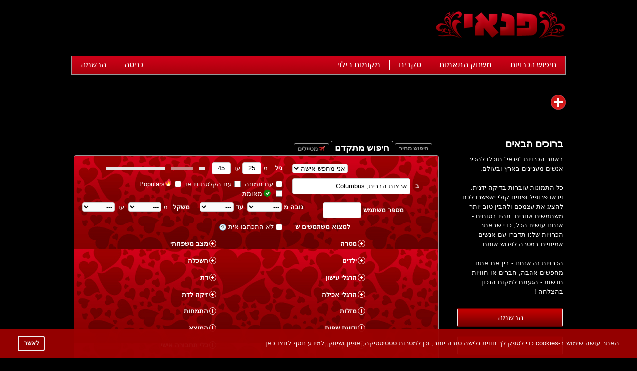

--- FILE ---
content_type: text/html; charset=utf-8
request_url: https://penai.co.il/search_advanced
body_size: 24213
content:
<!DOCTYPE html>
<html class="mainHtml">
<head>
<meta http-equiv="Content-Type" content="text/html; charset=utf-8">
<link rel="shortcut icon" type="image/ico" href="https://cdn.datesupport.net/wl/penai/favicon.ico">
    <title>חיפוש אנשים באתר הכרויות 'פנאי'</title>
    <meta name="description" content="ברוכים הבאים ל 'פנאי' - אתר הכרויות ישראלי. כאן תוכלו לפגוש ולהכיר אנשים מעניינים מכל הארץ. בין אם אתם מחפשים אהבה, חברים או חוויות חדשות - הגעתם למקום הנכון !" />
<meta name="keywords" content="חיפוש אהבה, חיפוש סטוץ, לחפש להכיר, לחפש יחסים" /><meta property="og:title" content="חיפוש אנשים באתר הכרויות 'פנאי'"/><meta property="og:description" content="ברוכים הבאים ל 'פנאי' - אתר הכרויות ישראלי. כאן תוכלו לפגוש ולהכיר אנשים מעניינים מכל הארץ. בין אם אתם מחפשים אהבה, חברים או חוויות חדשות - הגעתם למקום הנכון !"/>
<link rel="canonical" href="https://penai.co.il/search_advanced"/>

<meta property="og:type" content="website">
<meta property="og:url" content="https://penai.co.il/search_advanced">

<meta property="og:image" content="https://cdn.datesupport.net/site-images/sharing/default/12.jpg"/>
<meta property="og:image" content="https://cdn.datesupport.net/site-images/sharing/default/8.jpg"/>
<meta property="og:image" content="https://cdn.datesupport.net/site-images/sharing/default/5.jpg"/>
<meta property="og:image" content="https://cdn.datesupport.net/site-images/sharing/default/25.jpg"/>
<meta property="og:image" content="https://cdn.datesupport.net/site-images/sharing/default/46.jpg"/>


    <link rel="stylesheet" type="text/css" href="https://cdn.datesupport.net/css/heb/all_all.css?v=637"/>
    <link rel="stylesheet" type="text/css" href="https://cdn.datesupport.net/wl/penai/style-heb.css?v=637"/>
        <script type="text/javascript" src="https://cdn.datesupport.net/js/jquery-3.2.1.min.js"></script>
    <script type="text/javascript" src="https://cdn.datesupport.net/js/jquery-migrate-3.0.0.min.js"></script>
    <link rel="stylesheet" type="text/css" href="https://cdn.datesupport.net/css/fontello.css?v=637" media="screen"/>
    <script type="text/javascript" src="https://cdn.datesupport.net/js/jquery.jcarousel.min.js"></script>
    <script type="text/javascript" src="https://cdn.datesupport.net/js/longpoll.js?v=637"></script>
    <script type="text/javascript" src="https://cdn.datesupport.net/js/common.js?v=637"></script>
    <link rel="stylesheet" type="text/css"
          href="https://cdn.datesupport.net/js/jquery-ui/css/ui-lightness/jquery-ui-1.12.1.custom.css?v=637"/>
    <script type="text/javascript" src="https://cdn.datesupport.net/js/jquery-ui/jquery-ui-1.12.1.min.js?v=637"></script>
    <link rel="stylesheet" type="text/css" href="https://cdn.datesupport.net/css/jquery.fancybox-2.1.5.css?v=637"
          media="screen"/>
    <script type="text/javascript" src="https://cdn.datesupport.net/js/jquery.fancybox-2.1.5.js"></script>
    <script type="text/javascript" src="https://cdn.datesupport.net/js/common.desktop.jq3.js?v=637"></script>
    <script type="text/javascript" src="https://cdn.datesupport.net/js/jquery.browser.min.js"></script>
    <script type="module" src="https://cdn.datesupport.net/js/push.js?v=637"></script>
    <script type="text/javascript" src="https://cdn.datesupport.net/js/createjs.min.js?v=637"></script>
    <link rel="stylesheet" type="text/css" href="https://cdn.datesupport.net/css/slick.css">
    <script type="text/javascript" src="https://cdn.datesupport.net/js/slick.js"></script>
            <script type="text/javascript" src="https://cdn.datesupport.net/js/popup-message.js?v=637"></script>
                        <script type="text/javascript" src="https://cdn.datesupport.net/js/jquery.cycle.lite.min.js"></script>
                <script src="https://cdn.datesupport.net/js/jquery.ui.slider-rtl.min.js"></script>
        <script src="https://cdn.datesupport.net/js/jquery.ui.touch-punch.js"></script>
    <script>
        $(function () {
            var minAge = 18,
                maxAge = 90;
            jQuery(".age-range").slider({
                min: minAge,
                max: maxAge,
                                isRTL: true,
                                step: 1,
                values: [minAge, maxAge],
                range: true,
                slide: function (event, ui) {
                    if ((ui.values[1] - ui.values[0] < 5) && ('search_advanced' == 'profile_about' || 'search_advanced' == 'welcome' || 'search_advanced' == '' || 'search_advanced' == 'search' || 'search_advanced' == 'likeornot' || 'search_advanced' == 'search_advanced' || 'search_advanced' == 'travelers' || 'search_advanced' == 'search_int')) {
                        return false;
                    } else {
                        jQuery("#age_from").val(ui.values[0]);
                        jQuery("#age_to").val(ui.values[1]);
                    }
                },
                            });
            jQuery("#age_from").change(function () {
                var value1 = jQuery("#age_from").val();
                var value2 = jQuery("#age_to").val();
                if (parseInt(value1) > parseInt(value2)) {
                    value1 = value2;
                    jQuery("#age_from").val(value1);
                }
                jQuery(".age-range").slider("values", 0, value1);
                if ((parseInt(value2) - parseInt(value1)) < 5 && ('search_advanced' == 'profile_about' || 'search_advanced' == 'welcome' || 'search_advanced' == '' || 'search_advanced' == 'search' || 'search_advanced' == 'likeornot' || 'search_advanced' == 'search_advanced' || 'search_advanced' == 'travelers' || 'search_advanced' == 'search_int')) {
                    $(this).val(parseInt(value2) - 5).change();
                }
                if (parseInt(value1) < minAge) {
                    $(this).val(minAge).change();
                }
            });
            jQuery("#age_to").change(function () {
                var value1 = jQuery("#age_from").val();
                var value2 = jQuery("#age_to").val();
                if (value2 > maxAge) {
                    value2 = maxAge;
                    jQuery("#age_to").val(maxAge)
                }
                if (parseInt(value1) > parseInt(value2)) {
                    value2 = value1;
                    jQuery("#age_to").val(value2);
                }
                $(".age-range").slider("values", 1, value2);
                if ((parseInt(value2) - parseInt(value1)) < 5 && ('search_advanced' == 'profile_about' || 'search_advanced' == 'welcome' || 'search_advanced' == '' || 'search_advanced' == 'search' || 'search_advanced' == 'likeornot' || 'search_advanced' == 'search_advanced' || 'search_advanced' == 'travelers' || 'search_advanced' == 'search_int')) {
                    $(this).val(parseInt(value1) + 5).change();
                }
                if (parseInt(value2) > maxAge) {
                    $(this).val(maxAge).change();
                }
            });
            $("#age_to").change();
            $("#age_from").change();
            $(".search__age__txt").keydown(function (e) {
                if ($.inArray(e.keyCode, [46, 8, 9, 27, 13, 110, 190]) !== -1 ||
                    (e.keyCode == 65 && e.ctrlKey === true) ||
                    (e.keyCode >= 35 && e.keyCode <= 40)) {
                    return;
                }
                if ((e.shiftKey || (e.keyCode < 48 || e.keyCode > 57)) && (e.keyCode < 96 || e.keyCode > 105)) {
                    e.preventDefault();
                }
            });
        });

    </script>

    <script>
        var winHeight = document.documentElement.clientHeight;
        var chatHeight;
        if (winHeight < 800) {
            chatHeight = winHeight - 170;
        } else {
            chatHeight = 650;
        }
    </script>


    <!-- Google Identity Services -->
<script src="https://accounts.google.com/gsi/client" async defer></script>

<script type="text/javascript">

    const GOOGLE_CLIENT_ID = "654204469654-aer3d1spudca6o9peetdt2vrfie8kpr6.apps.googleusercontent.com";

    function handleCredentialResponse(response) {

        const form = new FormData();
        form.append("credential", response.credential);

        fetch('/handler_forms.php?form_name=google_one_tap_login', {
            method: 'POST',
            body: form,
            credentials: 'include'
        })
        .then(r => r.json())
        .then(data => {
            if (data.success && data.redirect_url) {
                window.location.href = data.redirect_url;
            } else {
                console.log('Google One Tap login failed', data);
            }
        });
    }

    function initOneTap() {
        if (!window.google || !google.accounts || !google.accounts.id) {
            console.warn('GIS not loaded yet');
            return;
        }

        google.accounts.id.initialize({
            client_id: GOOGLE_CLIENT_ID,
            callback: handleCredentialResponse,
            auto_select: false,
            cancel_on_tap_outside: false,
            context: "signin"
        });

        google.accounts.id.prompt();
    }

    window.addEventListener("load", initOneTap);
</script>



<script>
	$(document).ready(function(){
		$('.search-advaced-more').find('.search__advanced__label').each(function(){
			$(this).addClass('list_close');
		});
		$('.search-advaced-more .search__advanced__label').on('click',function(){
			$(this).siblings('.search__advanced__list').slideToggle(200);
			$(this).toggleClass('list_close');
			$(this).toggleClass('list_open');
		});
	});
</script>


<meta property="fb:app_id" content="625687472459695" /><script>
		
		$(document).ready(function() {
          API_Request('Ruler', 'GetRuler', {}, function (response) {
              if (response.alert_code == "success" && response.lineika_data.count) {
                  $('#lineika_div').html(response.lineika_data.lineika);
                  StartLineika(response.lineika_data.count);
              }
          });
		});
		
		
		function StartLineika(count){
            $(".face_line__list_rtl").slick({
                dots: false,
                arrows: false,
                infinite: true,
                slidesToShow: 15,
                slidesToScroll: 1,
                autoplay: true,
                                autoplaySpeed: ((count<15) ? 0 : 3000),
            });
        };
</script>

                                                                                                                                   
<style type="text/css">
.ui-state-default, .ui-widget-content .ui-state-default, .ui-widget-header .ui-state-default, .ui-button, html .ui-button.ui-state-disabled:hover, html .ui-button.ui-state-disabled:active,.ui-slider-handle,
.ui-slider-handle:hover{background:#9C0001;border-color:#9C0001}
.search-advaced-more .search__advanced__label.list_close:before{background: #9C0001 url(/site-images/icons/plus.png?v=1) no-repeat center center;}
	.search-advaced-more .search__advanced__label.list_open:before{background: #9C0001 url(/site-images/icons/minus.png?v=1) no-repeat center center;}
.ui-slider-range {background:#9C0001;opacity:.4}
.search__item__favorit{border-bottom-color:#9C0001}
.polls__item.mainUsersPic.active,
.polls__item.mainUsersPic:hover{border-color: #9C0001;background: #9C0001;color: #ffffff;}
.polls__item.mainUsersPic.active:after,
.polls__item.mainUsersPic:hover:after{border-right-color:#ffffff;}
.wl-button--polls{background-color:#9C0001;color: #ffffff;}
.wl-button--polls:hover{color: #ffffff;}
</style>

    <script type="text/javascript">
        window.dataLayer = window.dataLayer || [];
    </script>

        
        
        
        
        
        
        
        
        
        
        
        
        
        
        
        
        
        
        
        
        
        
        
    
    
    
    
    

</head>
<body class="class-search_advanced ">

    <script>
    (function(i,s,o,g,r,a,m){i['GoogleAnalyticsObject']=r;i[r]=i[r]||function(){
    (i[r].q=i[r].q||[]).push(arguments)},i[r].l=1*new Date();a=s.createElement(o),
    m=s.getElementsByTagName(o)[0];a.async=1;a.src=g;m.parentNode.insertBefore(a,m)
    })(window,document,'script','//www.google-analytics.com/analytics.js','ga');
    ga('create', 'UA-1289952-40', 'auto');
    ga('send', 'pageview');
    </script>
    


<script>
function EcommerceHit() {
        return false;
}
</script>
<script>
    var common_data = {
        timestamp: 1768671108,
        apiver: '1.1',
        apilang: 'heb',
        own_member_id: 0    };

    const API_URL = '/api/get_rest.php';
    const API_UPLOAD_URL = '/api/get_rest.php';

        setInterval(function () {
        common_data.timestamp++;
    }, 1000);

            
        var translations = {
            'CHAT_NEW_MESSAGE': "הודעה חדשה!",
        };

        try {
            localStorage.user_sound_alert = 1;
        }
        catch(e) {

        }
    </script>
<div id="wltomenu"></div>
<div id="mainDiv">
<div id="mainBg">

    
            <div id="wltop_menu">
                   </div>
        <div id="logo">
            <table>
    <tr>
        <td id="imgTd">
            <a href="/">
                <img id="logoImg" src="https://cdn.datesupport.net/wl/penai/logo.png" title="פנאי" alt="פנאי"/>
            </a>
        </td>
                    <td id="textTd">
                <div id="top_banner_div">
                                            <script async src="//pagead2.googlesyndication.com/pagead/js/adsbygoogle.js"></script>
<ins class="adsbygoogle"
     style="display:inline-block;width:728px;height:90px"
     data-ad-client="ca-pub-6620147734904702"
     data-ad-slot="9640255267"></ins>
<script>
(adsbygoogle = window.adsbygoogle || []).push({});
</script>
                                    </div>
            </td>
                        </tr>
</table>
        </div>
    
        <div class="HorMenu" id="Top">   
                        
            <ul>
<li><a href="/" alt="חיפוש פרופילים באתר" title="חיפוש הכרויות">חיפוש הכרויות</a></li>
      
		<li><a href="/likeornot"  alt="הכרויות מהירות לפי תמונה" title="משחק התאמות">משחק התאמות</a></li>
		    
     
	
    	    <li class="top-menu-new"><a href="/polls_list" alt="סקרים על יחסים" title="סקרים">סקרים</a></li>
    	<li id="last"><a href="/places" alt="מקומות בילוי" title="מקומות בילוי">מקומות בילוי</a></li> 
	
	
    <li id="reg"><a href="/register" alt="הרשמה לאתר הכרויות" title="הרשמה">הרשמה</a></li>	
	<li id="enter"><a href="/login" alt="כניסה לאתר הכרויות" title="כניסה">כניסה</a></li>
</ul>                
           
    </div>
    
     
    	<div class="face_line" style="height:92px;">
					<a href="#" onclick="LineikaPopup();return false;" class="slideshow_plus_b_rtl" title="נא להוסיף את תמונתך לסרגל משתמשים על מנת להגדיל את הפופולריות של כרטיסך"><img src="https://cdn.datesupport.net/site-images/icons/red/plus_faceline.png" alt="" style="display: block;"></a>
			<a href="#photo_add_lineika_popup" id="photo_add_lineika"></a><a href="#already_added_lineika_popup" id="already_added_lineika"></a>
			<a href="#thanks_lineika_popup" id="thanks_lineika"></a>
			<a href="#photo_success_deleted_popup" id="photo_success_deleted"></a>
				<div id="lineika_div" style=""></div>
	</div>

    
    <script type="text/javascript">
    function LineikaPopup() { 
        window.location = '/?action=why_register&reason=lineika&id=21337';
    }
    $(document).ready(function() { });
    </script>
    
<script type="text/javascript">
    $(document).ready(function() {
        
                    task = 'GetPopupName';
            
            var request_data = {
                action: 'search_advanced',
                                };
        
        let notification_popups = [
            'push_approve', 'trial_tariff', 'progress_not_fair', 'polls_advertising', 'ask_phone', 'coupon_gift', 'verified',
            'instant_activation', 'setup_real_dob', 'phone_verified', 'email_verified', 'password_recovery', 'bounce',
            'quarantine_verified', 'gender_confirm', 'gift_birthday', 'permanent', 'show_local_foreign_men', 'show_sng_women',
            'show_foreign_men', 'rebill_period_soon', 'quarantine_verified_selfie', 'suggest_other_lang_match', 'likeornot_mandatory_properties'
        ];

        let coordinate_popups = ['coordinates', 'coordinates_update'];

        API_Request('WebPopupNotification', task, request_data, function(response) {
            if (notification_popups.includes(response.popup_name))
                $('#notification_popup_content').append(response.popup_tpl);
            else if (coordinate_popups.includes(response.popup_name))
                $('#coordinates_popup_content').append(response.popup_tpl);
        });
    });    
</script>
<div id="mainContent">
    <table id="mainTable">  
        <tr>
            <td id="mainTableLeftTd">  
                						<div class="left_container_box" id="welcom_text_box">
			    <div id="top_welcom_text">
			        <h1>									        				            ברוכים הבאים
				        				                        </h1>                    					    <p id="wt">
					    					        						        						    	    באתר הכרויות "פנאי" תוכלו להכיר אנשים מעניינים בארץ ובעולם.<br><br>כל התמונות עוברות בדיקה ידנית. וידאו פרופיל ופתיח קולי יאפשרו לכם להציג את עצמכם ולהבין טוב יותר משתמשים אחרים. תהיו בטוחים - אנחנו עושים הכל, כדי שבאתר הכרויות שלנו תדברו עם אנשים אמיתיים במטרה לפגוש אותם.<br><br>הכרויות זה אנחנו - בין אם אתם מחפשים אהבה, חברים או חוויות חדשות - הגעתם למקום הנכון. בהצלחה !
							    																			    </p>
								    </div>
			</div>
			    <div id="top_welcom">
			<input class="input_register_b" type="button" value="הרשמה" onclick="location.href='/register'" />
            <br><br>
            <input class="input_register_b" type="button" value="כניסה" onclick="location.href='/login'" />
        </div>
				                 
            </td>
            <td id="mainTableRightTd"> 
                <div id="TopButtonContainer">
                     
                        <ul>
                            <li><a href="/">חיפוש מהיר</a>
                            <li class="selected"><a href="/search_advanced">חיפוש מתקדם</a></li>
																					<li><a href="/travelers"><img src="https://cdn.datesupport.net/site-images/icons/red/fly.png" alt="" style="height: 12px;margin-left: 4px;position: relative;top: 1px;"/>מטיילים</a></li>
													</ul>
                        <div style="clear:both;"></div>
                                    </div>
                <form class="fsearch advsearchform" name="adv_search" id="search_box">
<input type="hidden" name="action" value="search_advanced">
<input type="hidden" name="pt" value="">
<div class="mainTableRightTdDiv" id="search_box_container">

<script>
$(document).ready(function(){
  $('.search__advanced__list').find('input[type="checkbox"]').on('change',function(){
      exists_change = true;
      var count_chek = 0;
      $(this).parents('.search__advanced__list').find('li').each(function(){
        $(this).find('input:checkbox:checked').each(function(){
          count_chek++;
        });
      });
      if(count_chek > 0){
        if (count_chek >= 10) {
            $(this).parents('.search__advanced__list').find('li').find("input:checkbox:not(:checked)").prop("disabled", true);
        }
        else {

            $(this).parents('.search__advanced__list').find('li').find("input:checkbox:not(:checked)").prop("disabled", false);
        }
        $(this).parents('.search__advanced__list').siblings('.search__advanced__label').find('.cheked_count').fadeIn('slow').text(count_chek);
      }else if(count_chek == 0){
        $(this).parents('.search__advanced__list').siblings('.search__advanced__label').find('.cheked_count').fadeOut('slow');
      }
  });
  $('.search__advanced__list').find('input[type="checkbox"]').each(function(){
      var count_chek = 0;
      $(this).parents('.search__advanced__list').find('li').each(function(){
        $(this).find('input:checkbox:checked').each(function(){
          count_chek++;
        });
      });
      if(count_chek > 0){
        $(this).parents('.search__advanced__list').siblings('.search__advanced__label').find('.cheked_count').fadeIn('slow').text(count_chek);
      }else if(count_chek == 0){
        $(this).parents('.search__advanced__list').siblings('.search__advanced__label').find('.cheked_count').fadeOut('slow');
      }
  });
});
</script>

  
  <div id="sechformbg" class="advancedForm">

    <div class="grid__line">
      <div class="search__advanced__title grid__5 span_gender">
                                        <select class="styled" name="genre" size="1">
                      <option value="1" >אני מחפש אישה</option>
                      <option value="2" >אני מחפשת גבר</option>
                  </select>

                  <input type="hidden" name="look_genre" value="1" />
                      
      </div>

      <div class="grid__7">
        <span class="search__advanced__label span_gender">גיל</span>&nbsp;
                    
          מ 
<input type="text" class="search__age__txt" id="age_from" name="age_from" value="25" maxlength="2" style="width: 20px;" /> עד 
<input type="text" class="search__age__txt" id="age_to" name="age_to" value="45" maxlength="2" style="width: 20px;" />
<div class="age-wrapper">
  <div class="age-range"></div>
</div>
      </div>

    </div>

    <div class="grid__line">
      <div class="search__advanced__title grid__5">
        <span class="search__advanced__label">ב</span>
        <script type="text/javascript">
    $(document).ready(function() {
        var default_geo_settings = {
            geo_mode: "wide",
            limit   : 5
        };

        var $autocomplete_geo_field = $('#autocomplete_geo_field');
        var $geo_select = $('#geo_select');

        $autocomplete_geo_field.autocomplete({
            source: function(request, response) {
                var request_data = Object.assign(default_geo_settings, {
                    search: request.term.trim()
                });

                API_Request('Geo', 'Autocomplete', request_data, function(response_data) {
                    if (response_data.alert_code == "success") {
                        data = response_data.geo_list;
                        response($.map(data, function(item) {
                            return {
                                plink: item.id,
                                label: item.title
                            }
                        }));
                    }
                });
            },
            search: function() {
                var term = this.value.trim();
                if (term.length < 2)
                    return false;

            },
            select: function (event, ui) {
                $geo_select.val(ui['item'].plink);
                $autocomplete_geo_field.data('full-geo-title', ui['item'].value);
            }

        }).data("ui-autocomplete")._renderItem = function (ul, item) {
            return $("<li>").append('<div>'+item.label+'</div>').appendTo(ul);
        };

        $autocomplete_geo_field.focus(function () {
            $(this).val('');
        });

        $autocomplete_geo_field.blur(function () {
            $(this).val($(this).data('full-geo-title'));
        });
    });
</script>


<input type="hidden"
       name="geo_select"
       id="geo_select"
       value="102036010"
/>

<input type="text"
       value="ארצות הברית, Columbus"
       id="autocomplete_geo_field"
       data-full-geo-title="ארצות הברית, Columbus"
       placeholder="התחילו להקליד שם עיר או מדינה"
       required
/>      </div>

      <div class="grid__7">
        <label><input style="border:none;" class="RadioButton" type="checkbox" name="look_photo" value="1" >עם תמונה</label>&nbsp;
        <label><input style="border:none;" class="RadioButton" type="checkbox" name="look_video" value="1" >עם הקלטת וידאו</label>&nbsp;
        <label><input style="border:none;" class="RadioButton" type="checkbox" name="look_hot" value="1" /><img src="https://cdn.datesupport.net/site-images/icons/fire_popular.svg" width="15">Populars</label>
        <br>
        <label>
            <input style="border:none;" class="RadioButton" type="checkbox" name="look_verified" value="1" />
            <span class="accept_sign profile_sn_verified verified_all_search" style="margin-left:-2px;margin-right:0;">&nbsp;&nbsp;&nbsp;&nbsp;</span> מאומת
        </label>
              </div>
    </div>

    <div class="grid__line">
      <div class="grid__4 search__advanced__title search__advanced__params">
        <span class="search__advanced__title">מספר משתמש</span>
        <input type="text" name="search_member_id" value="" style="width: 65px;" />
      </div>
      <div class="grid__4 search__advanced__title search__advanced__params">
        <span class="search__advanced__title">גובה</span>
                
        מ <select name="height_from"><option value="">---</option><option value="140">140&nbsp;ס"מ</option><option value="141">141&nbsp;ס"מ</option><option value="142">142&nbsp;ס"מ</option><option value="143">143&nbsp;ס"מ</option><option value="144">144&nbsp;ס"מ</option><option value="145">145&nbsp;ס"מ</option><option value="146">146&nbsp;ס"מ</option><option value="147">147&nbsp;ס"מ</option><option value="148">148&nbsp;ס"מ</option><option value="149">149&nbsp;ס"מ</option><option value="150">150&nbsp;ס"מ</option><option value="151">151&nbsp;ס"מ</option><option value="152">152&nbsp;ס"מ</option><option value="153">153&nbsp;ס"מ</option><option value="154">154&nbsp;ס"מ</option><option value="155">155&nbsp;ס"מ</option><option value="156">156&nbsp;ס"מ</option><option value="157">157&nbsp;ס"מ</option><option value="158">158&nbsp;ס"מ</option><option value="159">159&nbsp;ס"מ</option><option value="160">160&nbsp;ס"מ</option><option value="161">161&nbsp;ס"מ</option><option value="162">162&nbsp;ס"מ</option><option value="163">163&nbsp;ס"מ</option><option value="164">164&nbsp;ס"מ</option><option value="165">165&nbsp;ס"מ</option><option value="166">166&nbsp;ס"מ</option><option value="167">167&nbsp;ס"מ</option><option value="168">168&nbsp;ס"מ</option><option value="169">169&nbsp;ס"מ</option><option value="170">170&nbsp;ס"מ</option><option value="171">171&nbsp;ס"מ</option><option value="172">172&nbsp;ס"מ</option><option value="173">173&nbsp;ס"מ</option><option value="174">174&nbsp;ס"מ</option><option value="175">175&nbsp;ס"מ</option><option value="176">176&nbsp;ס"מ</option><option value="177">177&nbsp;ס"מ</option><option value="178">178&nbsp;ס"מ</option><option value="179">179&nbsp;ס"מ</option><option value="180">180&nbsp;ס"מ</option><option value="181">181&nbsp;ס"מ</option><option value="182">182&nbsp;ס"מ</option><option value="183">183&nbsp;ס"מ</option><option value="184">184&nbsp;ס"מ</option><option value="185">185&nbsp;ס"מ</option><option value="186">186&nbsp;ס"מ</option><option value="187">187&nbsp;ס"מ</option><option value="188">188&nbsp;ס"מ</option><option value="189">189&nbsp;ס"מ</option><option value="190">190&nbsp;ס"מ</option><option value="191">191&nbsp;ס"מ</option><option value="192">192&nbsp;ס"מ</option><option value="193">193&nbsp;ס"מ</option><option value="194">194&nbsp;ס"מ</option><option value="195">195&nbsp;ס"מ</option><option value="196">196&nbsp;ס"מ</option><option value="197">197&nbsp;ס"מ</option><option value="198">198&nbsp;ס"מ</option><option value="199">199&nbsp;ס"מ</option><option value="200">200&nbsp;ס"מ</option><option value="201">201&nbsp;ס"מ</option><option value="202">202&nbsp;ס"מ</option><option value="203">203&nbsp;ס"מ</option><option value="204">204&nbsp;ס"מ</option><option value="205">205&nbsp;ס"מ</option><option value="206">206&nbsp;ס"מ</option><option value="207">207&nbsp;ס"מ</option><option value="208">208&nbsp;ס"מ</option><option value="209">209&nbsp;ס"מ</option><option value="210">210&nbsp;ס"מ</option><option value="211">211&nbsp;ס"מ</option><option value="212">212&nbsp;ס"מ</option><option value="213">213&nbsp;ס"מ</option><option value="214">214&nbsp;ס"מ</option><option value="215">215&nbsp;ס"מ</option><option value="216">216&nbsp;ס"מ</option><option value="217">217&nbsp;ס"מ</option><option value="218">218&nbsp;ס"מ</option><option value="219">219&nbsp;ס"מ</option></select>&nbsp;&nbsp;עד <select name="height_to"><option value="">---</option><option value="220">220&nbsp;ס"מ</option><option value="219">219&nbsp;ס"מ</option><option value="218">218&nbsp;ס"מ</option><option value="217">217&nbsp;ס"מ</option><option value="216">216&nbsp;ס"מ</option><option value="215">215&nbsp;ס"מ</option><option value="214">214&nbsp;ס"מ</option><option value="213">213&nbsp;ס"מ</option><option value="212">212&nbsp;ס"מ</option><option value="211">211&nbsp;ס"מ</option><option value="210">210&nbsp;ס"מ</option><option value="209">209&nbsp;ס"מ</option><option value="208">208&nbsp;ס"מ</option><option value="207">207&nbsp;ס"מ</option><option value="206">206&nbsp;ס"מ</option><option value="205">205&nbsp;ס"מ</option><option value="204">204&nbsp;ס"מ</option><option value="203">203&nbsp;ס"מ</option><option value="202">202&nbsp;ס"מ</option><option value="201">201&nbsp;ס"מ</option><option value="200">200&nbsp;ס"מ</option><option value="199">199&nbsp;ס"מ</option><option value="198">198&nbsp;ס"מ</option><option value="197">197&nbsp;ס"מ</option><option value="196">196&nbsp;ס"מ</option><option value="195">195&nbsp;ס"מ</option><option value="194">194&nbsp;ס"מ</option><option value="193">193&nbsp;ס"מ</option><option value="192">192&nbsp;ס"מ</option><option value="191">191&nbsp;ס"מ</option><option value="190">190&nbsp;ס"מ</option><option value="189">189&nbsp;ס"מ</option><option value="188">188&nbsp;ס"מ</option><option value="187">187&nbsp;ס"מ</option><option value="186">186&nbsp;ס"מ</option><option value="185">185&nbsp;ס"מ</option><option value="184">184&nbsp;ס"מ</option><option value="183">183&nbsp;ס"מ</option><option value="182">182&nbsp;ס"מ</option><option value="181">181&nbsp;ס"מ</option><option value="180">180&nbsp;ס"מ</option><option value="179">179&nbsp;ס"מ</option><option value="178">178&nbsp;ס"מ</option><option value="177">177&nbsp;ס"מ</option><option value="176">176&nbsp;ס"מ</option><option value="175">175&nbsp;ס"מ</option><option value="174">174&nbsp;ס"מ</option><option value="173">173&nbsp;ס"מ</option><option value="172">172&nbsp;ס"מ</option><option value="171">171&nbsp;ס"מ</option><option value="170">170&nbsp;ס"מ</option><option value="169">169&nbsp;ס"מ</option><option value="168">168&nbsp;ס"מ</option><option value="167">167&nbsp;ס"מ</option><option value="166">166&nbsp;ס"מ</option><option value="165">165&nbsp;ס"מ</option><option value="164">164&nbsp;ס"מ</option><option value="163">163&nbsp;ס"מ</option><option value="162">162&nbsp;ס"מ</option><option value="161">161&nbsp;ס"מ</option><option value="160">160&nbsp;ס"מ</option><option value="159">159&nbsp;ס"מ</option><option value="158">158&nbsp;ס"מ</option><option value="157">157&nbsp;ס"מ</option><option value="156">156&nbsp;ס"מ</option><option value="155">155&nbsp;ס"מ</option><option value="154">154&nbsp;ס"מ</option><option value="153">153&nbsp;ס"מ</option><option value="152">152&nbsp;ס"מ</option><option value="151">151&nbsp;ס"מ</option><option value="150">150&nbsp;ס"מ</option><option value="149">149&nbsp;ס"מ</option><option value="148">148&nbsp;ס"מ</option><option value="147">147&nbsp;ס"מ</option><option value="146">146&nbsp;ס"מ</option><option value="145">145&nbsp;ס"מ</option><option value="144">144&nbsp;ס"מ</option><option value="143">143&nbsp;ס"מ</option><option value="142">142&nbsp;ס"מ</option><option value="141">141&nbsp;ס"מ</option></select>
      </div>
      <div class="grid__4 search__advanced__params">
        <span class="search__advanced__label">משקל</span>
                    
          מ <select name="weight_from"><option value="">---</option><option value="30">30&nbsp;ק"ג</option><option value="31">31&nbsp;ק"ג</option><option value="32">32&nbsp;ק"ג</option><option value="33">33&nbsp;ק"ג</option><option value="34">34&nbsp;ק"ג</option><option value="35">35&nbsp;ק"ג</option><option value="36">36&nbsp;ק"ג</option><option value="37">37&nbsp;ק"ג</option><option value="38">38&nbsp;ק"ג</option><option value="39">39&nbsp;ק"ג</option><option value="40">40&nbsp;ק"ג</option><option value="41">41&nbsp;ק"ג</option><option value="42">42&nbsp;ק"ג</option><option value="43">43&nbsp;ק"ג</option><option value="44">44&nbsp;ק"ג</option><option value="45">45&nbsp;ק"ג</option><option value="46">46&nbsp;ק"ג</option><option value="47">47&nbsp;ק"ג</option><option value="48">48&nbsp;ק"ג</option><option value="49">49&nbsp;ק"ג</option><option value="50">50&nbsp;ק"ג</option><option value="51">51&nbsp;ק"ג</option><option value="52">52&nbsp;ק"ג</option><option value="53">53&nbsp;ק"ג</option><option value="54">54&nbsp;ק"ג</option><option value="55">55&nbsp;ק"ג</option><option value="56">56&nbsp;ק"ג</option><option value="57">57&nbsp;ק"ג</option><option value="58">58&nbsp;ק"ג</option><option value="59">59&nbsp;ק"ג</option><option value="60">60&nbsp;ק"ג</option><option value="61">61&nbsp;ק"ג</option><option value="62">62&nbsp;ק"ג</option><option value="63">63&nbsp;ק"ג</option><option value="64">64&nbsp;ק"ג</option><option value="65">65&nbsp;ק"ג</option><option value="66">66&nbsp;ק"ג</option><option value="67">67&nbsp;ק"ג</option><option value="68">68&nbsp;ק"ג</option><option value="69">69&nbsp;ק"ג</option><option value="70">70&nbsp;ק"ג</option><option value="71">71&nbsp;ק"ג</option><option value="72">72&nbsp;ק"ג</option><option value="73">73&nbsp;ק"ג</option><option value="74">74&nbsp;ק"ג</option><option value="75">75&nbsp;ק"ג</option><option value="76">76&nbsp;ק"ג</option><option value="77">77&nbsp;ק"ג</option><option value="78">78&nbsp;ק"ג</option><option value="79">79&nbsp;ק"ג</option><option value="80">80&nbsp;ק"ג</option><option value="81">81&nbsp;ק"ג</option><option value="82">82&nbsp;ק"ג</option><option value="83">83&nbsp;ק"ג</option><option value="84">84&nbsp;ק"ג</option><option value="85">85&nbsp;ק"ג</option><option value="86">86&nbsp;ק"ג</option><option value="87">87&nbsp;ק"ג</option><option value="88">88&nbsp;ק"ג</option><option value="89">89&nbsp;ק"ג</option><option value="90">90&nbsp;ק"ג</option><option value="91">91&nbsp;ק"ג</option><option value="92">92&nbsp;ק"ג</option><option value="93">93&nbsp;ק"ג</option><option value="94">94&nbsp;ק"ג</option><option value="95">95&nbsp;ק"ג</option><option value="96">96&nbsp;ק"ג</option><option value="97">97&nbsp;ק"ג</option><option value="98">98&nbsp;ק"ג</option><option value="99">99&nbsp;ק"ג</option><option value="100">100&nbsp;ק"ג</option><option value="101">101&nbsp;ק"ג</option><option value="102">102&nbsp;ק"ג</option><option value="103">103&nbsp;ק"ג</option><option value="104">104&nbsp;ק"ג</option><option value="105">105&nbsp;ק"ג</option><option value="106">106&nbsp;ק"ג</option><option value="107">107&nbsp;ק"ג</option><option value="108">108&nbsp;ק"ג</option><option value="109">109&nbsp;ק"ג</option><option value="110">110&nbsp;ק"ג</option><option value="111">111&nbsp;ק"ג</option><option value="112">112&nbsp;ק"ג</option><option value="113">113&nbsp;ק"ג</option><option value="114">114&nbsp;ק"ג</option><option value="115">115&nbsp;ק"ג</option><option value="116">116&nbsp;ק"ג</option><option value="117">117&nbsp;ק"ג</option><option value="118">118&nbsp;ק"ג</option><option value="119">119&nbsp;ק"ג</option><option value="120">120&nbsp;ק"ג</option><option value="121">121&nbsp;ק"ג</option><option value="122">122&nbsp;ק"ג</option><option value="123">123&nbsp;ק"ג</option><option value="124">124&nbsp;ק"ג</option><option value="125">125&nbsp;ק"ג</option><option value="126">126&nbsp;ק"ג</option><option value="127">127&nbsp;ק"ג</option><option value="128">128&nbsp;ק"ג</option><option value="129">129&nbsp;ק"ג</option><option value="130">130&nbsp;ק"ג</option><option value="131">131&nbsp;ק"ג</option><option value="132">132&nbsp;ק"ג</option><option value="133">133&nbsp;ק"ג</option><option value="134">134&nbsp;ק"ג</option><option value="135">135&nbsp;ק"ג</option><option value="136">136&nbsp;ק"ג</option><option value="137">137&nbsp;ק"ג</option><option value="138">138&nbsp;ק"ג</option><option value="139">139&nbsp;ק"ג</option><option value="140">140&nbsp;ק"ג</option><option value="141">141&nbsp;ק"ג</option><option value="142">142&nbsp;ק"ג</option><option value="143">143&nbsp;ק"ג</option><option value="144">144&nbsp;ק"ג</option><option value="145">145&nbsp;ק"ג</option><option value="146">146&nbsp;ק"ג</option><option value="147">147&nbsp;ק"ג</option><option value="148">148&nbsp;ק"ג</option><option value="149">149&nbsp;ק"ג</option></select>&nbsp;&nbsp;עד <select name="weight_to"><option value="">---</option><option value="30">30&nbsp;ק"ג</option><option value="31">31&nbsp;ק"ג</option><option value="32">32&nbsp;ק"ג</option><option value="33">33&nbsp;ק"ג</option><option value="34">34&nbsp;ק"ג</option><option value="35">35&nbsp;ק"ג</option><option value="36">36&nbsp;ק"ג</option><option value="37">37&nbsp;ק"ג</option><option value="38">38&nbsp;ק"ג</option><option value="39">39&nbsp;ק"ג</option><option value="40">40&nbsp;ק"ג</option><option value="41">41&nbsp;ק"ג</option><option value="42">42&nbsp;ק"ג</option><option value="43">43&nbsp;ק"ג</option><option value="44">44&nbsp;ק"ג</option><option value="45">45&nbsp;ק"ג</option><option value="46">46&nbsp;ק"ג</option><option value="47">47&nbsp;ק"ג</option><option value="48">48&nbsp;ק"ג</option><option value="49">49&nbsp;ק"ג</option><option value="50">50&nbsp;ק"ג</option><option value="51">51&nbsp;ק"ג</option><option value="52">52&nbsp;ק"ג</option><option value="53">53&nbsp;ק"ג</option><option value="54">54&nbsp;ק"ג</option><option value="55">55&nbsp;ק"ג</option><option value="56">56&nbsp;ק"ג</option><option value="57">57&nbsp;ק"ג</option><option value="58">58&nbsp;ק"ג</option><option value="59">59&nbsp;ק"ג</option><option value="60">60&nbsp;ק"ג</option><option value="61">61&nbsp;ק"ג</option><option value="62">62&nbsp;ק"ג</option><option value="63">63&nbsp;ק"ג</option><option value="64">64&nbsp;ק"ג</option><option value="65">65&nbsp;ק"ג</option><option value="66">66&nbsp;ק"ג</option><option value="67">67&nbsp;ק"ג</option><option value="68">68&nbsp;ק"ג</option><option value="69">69&nbsp;ק"ג</option><option value="70">70&nbsp;ק"ג</option><option value="71">71&nbsp;ק"ג</option><option value="72">72&nbsp;ק"ג</option><option value="73">73&nbsp;ק"ג</option><option value="74">74&nbsp;ק"ג</option><option value="75">75&nbsp;ק"ג</option><option value="76">76&nbsp;ק"ג</option><option value="77">77&nbsp;ק"ג</option><option value="78">78&nbsp;ק"ג</option><option value="79">79&nbsp;ק"ג</option><option value="80">80&nbsp;ק"ג</option><option value="81">81&nbsp;ק"ג</option><option value="82">82&nbsp;ק"ג</option><option value="83">83&nbsp;ק"ג</option><option value="84">84&nbsp;ק"ג</option><option value="85">85&nbsp;ק"ג</option><option value="86">86&nbsp;ק"ג</option><option value="87">87&nbsp;ק"ג</option><option value="88">88&nbsp;ק"ג</option><option value="89">89&nbsp;ק"ג</option><option value="90">90&nbsp;ק"ג</option><option value="91">91&nbsp;ק"ג</option><option value="92">92&nbsp;ק"ג</option><option value="93">93&nbsp;ק"ג</option><option value="94">94&nbsp;ק"ג</option><option value="95">95&nbsp;ק"ג</option><option value="96">96&nbsp;ק"ג</option><option value="97">97&nbsp;ק"ג</option><option value="98">98&nbsp;ק"ג</option><option value="99">99&nbsp;ק"ג</option><option value="100">100&nbsp;ק"ג</option><option value="101">101&nbsp;ק"ג</option><option value="102">102&nbsp;ק"ג</option><option value="103">103&nbsp;ק"ג</option><option value="104">104&nbsp;ק"ג</option><option value="105">105&nbsp;ק"ג</option><option value="106">106&nbsp;ק"ג</option><option value="107">107&nbsp;ק"ג</option><option value="108">108&nbsp;ק"ג</option><option value="109">109&nbsp;ק"ג</option><option value="110">110&nbsp;ק"ג</option><option value="111">111&nbsp;ק"ג</option><option value="112">112&nbsp;ק"ג</option><option value="113">113&nbsp;ק"ג</option><option value="114">114&nbsp;ק"ג</option><option value="115">115&nbsp;ק"ג</option><option value="116">116&nbsp;ק"ג</option><option value="117">117&nbsp;ק"ג</option><option value="118">118&nbsp;ק"ג</option><option value="119">119&nbsp;ק"ג</option><option value="120">120&nbsp;ק"ג</option><option value="121">121&nbsp;ק"ג</option><option value="122">122&nbsp;ק"ג</option><option value="123">123&nbsp;ק"ג</option><option value="124">124&nbsp;ק"ג</option><option value="125">125&nbsp;ק"ג</option><option value="126">126&nbsp;ק"ג</option><option value="127">127&nbsp;ק"ג</option><option value="128">128&nbsp;ק"ג</option><option value="129">129&nbsp;ק"ג</option><option value="130">130&nbsp;ק"ג</option><option value="131">131&nbsp;ק"ג</option><option value="132">132&nbsp;ק"ג</option><option value="133">133&nbsp;ק"ג</option><option value="134">134&nbsp;ק"ג</option><option value="135">135&nbsp;ק"ג</option><option value="136">136&nbsp;ק"ג</option><option value="137">137&nbsp;ק"ג</option><option value="138">138&nbsp;ק"ג</option><option value="139">139&nbsp;ק"ג</option><option value="140">140&nbsp;ק"ג</option><option value="141">141&nbsp;ק"ג</option><option value="142">142&nbsp;ק"ג</option><option value="143">143&nbsp;ק"ג</option><option value="144">144&nbsp;ק"ג</option><option value="145">145&nbsp;ק"ג</option><option value="146">146&nbsp;ק"ג</option><option value="147">147&nbsp;ק"ג</option><option value="148">148&nbsp;ק"ג</option><option value="149">149&nbsp;ק"ג</option></select>
      </div>
    </div>

    <div class="grid__line">
      <div class="grid__5 search__advanced__title">
        <label class="search__advanced__label"> למצוא משתמשים ש </label>
      </div>
      <div class="grid__7">
        <ul style="list-style:none">
          <li>
            <input type="checkbox" id="look_not_in_contact" name="look_not_in_contact"  value="1" style="vertical-align: middle;"/>
            <label for="look_not_in_contact">לא התכתבו אית</label>
            <a class="question_mark" href="#" title="להציג רק משתמשים שלא התכתבתי איתם" style="display: inline-block;margin-top: 0;vertical-align: middle;"></a>
          </li>
        </ul>
      </div>
    </div>

  <div class="search-advaced-more">
    <div class="grid__line">
      <div class="grid__5">
        <span class="search__advanced__label search__advanced__label--dib"><span>מטרה<span class="cheked_count"></span></span></span>
        <ul class="search__advanced__list">
              <li><label><input type="checkbox" name="look_target[]" value="1" />חברות&nbsp;</label></li>
              <li><label><input type="checkbox" name="look_target[]" value="2" />אהבה&nbsp;</label></li>
              <li><label><input type="checkbox" name="look_target[]" value="3" />נישואין&nbsp;</label></li>
              <li><label><input type="checkbox" name="look_target[]" value="4" />בילוי&nbsp;</label></li>
                </ul>
      </div>

      <div class="grid__7">
        <span class="search__advanced__label  search__advanced__label--dib"><span>מצב משפחתי<span class="cheked_count"></span></span></span>
        <ul class="search__advanced__list">
                  <li><label><input type="checkbox" name="family_status[]" value="1" />רווק/רווקה</label></li>
                  <li><label><input type="checkbox" name="family_status[]" value="3" />אלמן/אלמנה</label></li>
                  <li><label><input type="checkbox" name="family_status[]" value="4" />גרוש/גרושה</label></li>
                  </ul>
      </div>
    </div>

    
    <div class="grid__line">
      <div class="grid__5">
        <span class="search__advanced__label search__advanced__label--dib"><span>ילדים<span class="cheked_count"></span></span></span>
        <ul id="children_list" class="search__advanced__list">
              <li>
                <label>
                   <input type="checkbox" id="children" name="no_children" value="1" />
                    ללא ילדים
                </label>
              </li>
        </ul>
      </div>
      <div class="grid__7">
        <span class="search__advanced__label search__advanced__label--dib"><span>השכלה<span class="cheked_count"></span></span> </span>
        <ul class="search__advanced__list">
          <li><label><input type="checkbox" name="education"  value="2"> עם השכלה גבוהה </label></li>
        </ul>
      </div>
    </div>

    <div class="grid__line">
      <div class="grid__5">
        <span class="search__advanced__label search__advanced__label--dib"><span>הרגלי עישון<span class="cheked_count"></span></span></span>
        <ul class="search__advanced__list">
                        <li><label><input type="checkbox" name="smoking[]" value="1" />אף פעם</label></li>
                        <li><label><input type="checkbox" name="smoking[]" value="2" />לפעמים</label></li>
                        <li><label><input type="checkbox" name="smoking[]" value="3" />באופן קבוע</label></li>
                    </ul>
      </div>
      <div class="grid__7">
        <span class="search__advanced__label search__advanced__label--dib"><span>דת<span class="cheked_count"></span></span></span>
        <ul class="search__advanced__list">
                                    <li><label><input type="checkbox" name="religion[]" value="1" />נצרות</label></li>
                                               <li><label><input type="checkbox" name="religion[]" value="2" />אסלאם</label></li>
                                               <li><label><input type="checkbox" name="religion[]" value="3" />יהדות</label></li>
                                               <li><label><input type="checkbox" name="religion[]" value="4" />בודהיזם</label></li>
                                               <li><label><input type="checkbox" name="religion[]" value="5" />הינדונאיזם</label></li>
                                               <li><label><input type="checkbox" name="religion[]" value="6" />סיקיזם</label></li>
                                               <li><label><input type="checkbox" name="religion[]" value="7" />בהאי</label></li>
                                               <li><label><input type="checkbox" name="religion[]" value="8" />ג'יניזם</label></li>
                                               <li><label><input type="checkbox" name="religion[]" value="9" />שינטואיזם</label></li>
                                               <li><label><input type="checkbox" name="religion[]" value="10" />אחר</label></li>
                             </ul>
      </div>
    </div>

    <div class="grid__line">
      <div class="grid__5">
        <span class="search__advanced__label search__advanced__label--dib"><span>הרגלי אכילה<span class="cheked_count"></span></span></span>
        <ul class="search__advanced__list">
                    <li><label><input type="checkbox" name="food_type[]" value="1" />רגיל</label></li>
                    <li><label><input type="checkbox" name="food_type[]" value="2" />צמחונות</label></li>
                    <li><label><input type="checkbox" name="food_type[]" value="3" />טבעונות</label></li>
                    <li><label><input type="checkbox" name="food_type[]" value="4" />המזון הגולמי</label></li>
                    <li><label><input type="checkbox" name="food_type[]" value="5" />פסקטריאניזם</label></li>
                  </ul>
      </div>
      <div class="grid__7">
        <span class="search__advanced__label search__advanced__label--dib"><span>זיקה לדת<span class="cheked_count"></span></span></span>
        <ul class="search__advanced__list">
                                    <li><label><input type="checkbox" name="religion_relation[]" value="1" />חילוני/חילונית</label></li>
                                                <li><label><input type="checkbox" name="religion_relation[]" value="2" />מסורתי</label></li>
                                                <li><label><input type="checkbox" name="religion_relation[]" value="3" />דתי/דתית</label></li>
                                                        </ul>
      </div>
    </div>

    <div class="grid__line">
      <div class="grid__5">
          <span class="search__advanced__label search__advanced__label--dib"><span>מזלות<span class="cheked_count"></span></span></span>
          <ul class="search__advanced__list">
                        <li><label><input type="checkbox" name="zodiac_sign[]" value="1" />טלה</label></li>
                        <li><label><input type="checkbox" name="zodiac_sign[]" value="2" />שור</label></li>
                        <li><label><input type="checkbox" name="zodiac_sign[]" value="3" />תאומים</label></li>
                        <li><label><input type="checkbox" name="zodiac_sign[]" value="4" />סרטן</label></li>
                        <li><label><input type="checkbox" name="zodiac_sign[]" value="5" />אריה</label></li>
                        <li><label><input type="checkbox" name="zodiac_sign[]" value="6" />בתולה</label></li>
                        <li><label><input type="checkbox" name="zodiac_sign[]" value="7" />מאזניים</label></li>
                        <li><label><input type="checkbox" name="zodiac_sign[]" value="8" />עקרב</label></li>
                        <li><label><input type="checkbox" name="zodiac_sign[]" value="9" />קשת</label></li>
                        <li><label><input type="checkbox" name="zodiac_sign[]" value="10" />גדי</label></li>
                        <li><label><input type="checkbox" name="zodiac_sign[]" value="11" />דלי</label></li>
                        <li><label><input type="checkbox" name="zodiac_sign[]" value="12" />דגים</label></li>
                        </ul>
      </div>
      <div class="grid__7">
        <span class="search__advanced__label search__advanced__label--dib"><span>התמחות<span class="cheked_count"></span></span></span>
        <ul class="search__advanced__list">
                        <li><label><input type="checkbox" name="specialization[]" value="3" />אדריכלות ובנייה</label></li>
                        <li><label><input type="checkbox" name="specialization[]" value="9" />אומנות ותרבות</label></li>
                        <li><label><input type="checkbox" name="specialization[]" value="15" />הדרכה הוראה</label></li>
                        <li><label><input type="checkbox" name="specialization[]" value="7" />הנדסה</label></li>
                        <li><label><input type="checkbox" name="specialization[]" value="10" />יופי וטיפוח / אופנה</label></li>
                        <li><label><input type="checkbox" name="specialization[]" value="26" />כלכלה  פיננסים</label></li>
                        <li><label><input type="checkbox" name="specialization[]" value="22" />לוגיסטיקה  שילוח</label></li>
                        <li><label><input type="checkbox" name="specialization[]" value="14" />מדעים  ביוטק</label></li>
                        <li><label><input type="checkbox" name="specialization[]" value="8" />מידע טכנולוגי</label></li>
                        <li><label><input type="checkbox" name="specialization[]" value="21" />מכירות</label></li>
                        <li><label><input type="checkbox" name="specialization[]" value="6" />מלונאות / מסעדנות</label></li>
                        <li><label><input type="checkbox" name="specialization[]" value="24" />מנהל עסקים</label></li>
                        <li><label><input type="checkbox" name="specialization[]" value="27" />משפטים</label></li>
                        <li><label><input type="checkbox" name="specialization[]" value="13" />ניהול</label></li>
                        <li><label><input type="checkbox" name="specialization[]" value="18" />ספורט</label></li>
                        <li><label><input type="checkbox" name="specialization[]" value="20" />עבודות טכניות</label></li>
                        <li><label><input type="checkbox" name="specialization[]" value="4" />עובד צה"ל</label></li>
                        <li><label><input type="checkbox" name="specialization[]" value="5" />עובדי מדינה</label></li>
                        <li><label><input type="checkbox" name="specialization[]" value="25" />פילולוגיה  בלשנות</label></li>
                        <li><label><input type="checkbox" name="specialization[]" value="17" />פסיכולוגיה / סוציואולוגיה</label></li>
                        <li><label><input type="checkbox" name="specialization[]" value="12" />רפואה  בריאות</label></li>
                        <li><label><input type="checkbox" name="specialization[]" value="11" />שיווק ופרסום</label></li>
                        <li><label><input type="checkbox" name="specialization[]" value="23" />תיירות</label></li>
                        <li><label><input type="checkbox" name="specialization[]" value="1" />תעופה ואסטרונאוטיקה</label></li>
                        <li><label><input type="checkbox" name="specialization[]" value="2" />תעשייה אגררית</label></li>
                        <li><label><input type="checkbox" name="specialization[]" value="16" />תעשייה וייצור</label></li>
                        <li><label><input type="checkbox" name="specialization[]" value="19" />תקשורת</label></li>
                    </ul>
      </div>
    </div>

    <div class="grid__line">
      <div class="grid__5">
        <span class="search__advanced__label search__advanced__label--dib"><span>ידיעת שפות<span class="cheked_count"></span></span></span>
        <div class="search__advanced__list">
          <ul>
                                                                                                                                  <li><label><input type="checkbox" name="language[]" value="11" />אוקראינית</label></li>
                                                                                          <li><label><input type="checkbox" name="language[]" value="9" />איטלקית</label></li>
                                                                                                                                                                              <li><label><input type="checkbox" name="language[]" value="2" />אנגלית</label></li>
                                                                                                                                                                                                                                                                  <li><label><input type="checkbox" name="language[]" value="7" />גרמנית</label></li>
                                                                                                                                                                                                                                                                                                                                                                                                                                                                                                                                                                                                                                                                                                                                                              <li><label><input type="checkbox" name="language[]" value="1" />עברית</label></li>
                                                              <li><label><input type="checkbox" name="language[]" value="4" />ערבית</label></li>
                                                                                                                                                                                                                                      <li><label><input type="checkbox" name="language[]" value="5" />צרפתית</label></li>
                                                                                                                                                                                                          <li><label><input type="checkbox" name="language[]" value="3" />רוסית</label></li>
                                                                                              </ul>
          <a href="#" id="show_lang_advanced" onclick="return false;" value="more"> להציג עוד </a>
          <ul class="lang_advanced" style="display: none">
                                              <li><label><input type="checkbox" name="language[]" value="61" />אִידִישׁ</label></li>
                                                              <li><label><input type="checkbox" name="language[]" value="48" />אִירִית</label></li>
                                                              <li><label><input type="checkbox" name="language[]" value="25" />אוזבקית</label></li>
                                                                                          <li><label><input type="checkbox" name="language[]" value="15" />אזרית</label></li>
                                                                                          <li><label><input type="checkbox" name="language[]" value="47" />אינדונזית</label></li>
                                                              <li><label><input type="checkbox" name="language[]" value="49" />איסלנדית</label></li>
                                                              <li><label><input type="checkbox" name="language[]" value="39" />אלבני</label></li>
                                                              <li><label><input type="checkbox" name="language[]" value="6" />אמהרית</label></li>
                                                                                          <li><label><input type="checkbox" name="language[]" value="26" />אסטונית</label></li>
                                                              <li><label><input type="checkbox" name="language[]" value="16" />ארמנית</label></li>
                                                              <li><label><input type="checkbox" name="language[]" value="43" />בולגרי</label></li>
                                                              <li><label><input type="checkbox" name="language[]" value="44" />בוסני</label></li>
                                                              <li><label><input type="checkbox" name="language[]" value="17" />בלארוסית</label></li>
                                                              <li><label><input type="checkbox" name="language[]" value="37" />בנגלי</label></li>
                                                              <li><label><input type="checkbox" name="language[]" value="18" />גאורגית</label></li>
                                                                                          <li><label><input type="checkbox" name="language[]" value="46" />דַנִית</label></li>
                                                              <li><label><input type="checkbox" name="language[]" value="34" />הוּנגָרִי</label></li>
                                                              <li><label><input type="checkbox" name="language[]" value="30" />הולנדית</label></li>
                                                              <li><label><input type="checkbox" name="language[]" value="59" />הינדית</label></li>
                                                              <li><label><input type="checkbox" name="language[]" value="45" />וייטנאמית</label></li>
                                                              <li><label><input type="checkbox" name="language[]" value="23" />טאגיקית</label></li>
                                                              <li><label><input type="checkbox" name="language[]" value="14" />טורקית</label></li>
                                                              <li><label><input type="checkbox" name="language[]" value="24" />טורקמנית</label></li>
                                                              <li><label><input type="checkbox" name="language[]" value="13" />יוונית</label></li>
                                                              <li><label><input type="checkbox" name="language[]" value="28" />יפנית</label></li>
                                                              <li><label><input type="checkbox" name="language[]" value="20" />לטבית</label></li>
                                                              <li><label><input type="checkbox" name="language[]" value="21" />ליטאית</label></li>
                                                              <li><label><input type="checkbox" name="language[]" value="52" />מוֹנגוֹלִית</label></li>
                                                              <li><label><input type="checkbox" name="language[]" value="22" />מולדובנית</label></li>
                                                              <li><label><input type="checkbox" name="language[]" value="40" />מלאית</label></li>
                                                              <li><label><input type="checkbox" name="language[]" value="51" />מלזית</label></li>
                                                              <li><label><input type="checkbox" name="language[]" value="50" />מקדונית</label></li>
                                                              <li><label><input type="checkbox" name="language[]" value="53" />נורבגית</label></li>
                                                              <li><label><input type="checkbox" name="language[]" value="41" />סוואהילית</label></li>
                                                              <li><label><input type="checkbox" name="language[]" value="32" />סינית</label></li>
                                                              <li><label><input type="checkbox" name="language[]" value="57" />סלובנית</label></li>
                                                              <li><label><input type="checkbox" name="language[]" value="56" />סלובקית</label></li>
                                                              <li><label><input type="checkbox" name="language[]" value="8" />ספרדית</label></li>
                                                              <li><label><input type="checkbox" name="language[]" value="38" />סרבית</label></li>
                                                                                                                      <li><label><input type="checkbox" name="language[]" value="36" />פִינִית</label></li>
                                                              <li><label><input type="checkbox" name="language[]" value="54" />פַּרסִית</label></li>
                                                              <li><label><input type="checkbox" name="language[]" value="27" />פולנית</label></li>
                                                              <li><label><input type="checkbox" name="language[]" value="31" />פורטוגזית</label></li>
                                                              <li><label><input type="checkbox" name="language[]" value="29" />פרסית</label></li>
                                                              <li><label><input type="checkbox" name="language[]" value="60" />צ'כית</label></li>
                                                                                          <li><label><input type="checkbox" name="language[]" value="35" />קוריאנית</label></li>
                                                              <li><label><input type="checkbox" name="language[]" value="12" />קזחית</label></li>
                                                              <li><label><input type="checkbox" name="language[]" value="19" />קירגיזית</label></li>
                                                              <li><label><input type="checkbox" name="language[]" value="42" />קרואטית</label></li>
                                                              <li><label><input type="checkbox" name="language[]" value="55" />רומנית</label></li>
                                                                                          <li><label><input type="checkbox" name="language[]" value="33" />שוודית</label></li>
                                                              <li><label><input type="checkbox" name="language[]" value="58" />תאילנדי</label></li>
                                      </ul>
          <input type="hidden" name="language[]" value="1" checked>
        </div>
      </div>
    <div class="grid__7">
    <span class="search__advanced__label search__advanced__label--dib"><span>המוצא<span class="cheked_count"></span></span></span>
    <ul class="search__advanced__list">
                <li><label><input type="checkbox" name="origin[]" value="1" />ספרדי</label></li>                <li><label><input type="checkbox" name="origin[]" value="2" />אשכנזי</label></li>                <li><label><input type="checkbox" name="origin[]" value="3" />מעורב</label></li>                <li><label><input type="checkbox" name="origin[]" value="4" />אסיאתי</label></li>                <li><label><input type="checkbox" name="origin[]" value="5" />לטינו</label></li>                <li><label><input type="checkbox" name="origin[]" value="6" />אפריקני</label></li>            </ul>
      </div>
  </div>
  <div class="grid__line">
    <div class="grid__5">
    <span class="search__advanced__label search__advanced__label--dib"><span>רישיון נהיגה<span class="cheked_count"></span></span></span>
    <ul class="search__advanced__list">
                <li><label><input type="checkbox" name="driving_license[]" value="1" />אין</label></li>
                <li><label><input type="checkbox" name="driving_license[]" value="2" />ישנו</label></li>
                <li><label><input type="checkbox" name="driving_license[]" value="3" />כרגע בשיעורים</label></li>
            </ul>
      </div>
    <div class="grid__7">
    <span class="search__advanced__label search__advanced__label--dib"><span>כלי תחבורה אישי<span class="cheked_count"></span></span></span>
      <ul class="search__advanced__list">
                    <li>
                <label>
                    <input type="checkbox" name="car[]" value="1" />אין
                </label>
            </li>
                    <li>
                <label>
                    <input type="checkbox" name="car[]" value="2" />אופניים
                </label>
            </li>
                    <li>
                <label>
                    <input type="checkbox" name="car[]" value="3" />טוסטוס
                </label>
            </li>
                    <li>
                <label>
                    <input type="checkbox" name="car[]" value="4" />אופנוע
                </label>
            </li>
                    <li>
                <label>
                    <input type="checkbox" name="car[]" value="5" />רכב
                </label>
            </li>
              </ul>
      </div>
  </div>
  <div class="grid__line">
    <div class="grid__5">
    <span class="search__advanced__label search__advanced__label--dib"><span>סדר יום<span class="cheked_count"></span></span></span>
    <ul class="search__advanced__list">
                <li><label><input type="checkbox" name="regime[]" value="1" />"ינשוף" - טיפוס לילה</label></li>
                <li><label><input type="checkbox" name="regime[]" value="2" />"עפרון" - מקדימ/ה לישון ומקדימ/ה לקום</label></li>
            </ul>
      </div>
    <div class="grid__7">
    <span class="search__advanced__label search__advanced__label--dib"><span>מגורים<span class="cheked_count"></span></span></span>
      <ul class="search__advanced__list">
        <li><label><input type="checkbox" name="living_conditions[]"  value="1"> עם הורים / עם שותפים</label></li>
        <li><label><input type="checkbox" name="living_conditions[]"  value="2"> בדירה שכורה  </label></li>
        <li><label><input type="checkbox" name="living_conditions[]"  value="3"> בדירה משלי  </label></li>
      </ul>
      </div>
  </div>

  <div class="grid__line">
          <div class="grid__7">
        <span class="search__advanced__label search__advanced__label--dib"><span>ארץ מולדת<span class="cheked_count"></span></span></span>
        <div class="search__advanced__list">
          <ul>
                                          <li><label><input type="checkbox" name="country_born[]" value="79" />רוסיה</label></li>
                                                        <li><label><input type="checkbox" name="country_born[]" value="100" />אוקראינה</label></li>
                                                                                                                                                                                          <li><label><input type="checkbox" name="country_born[]" value="6" />בלרוס</label></li>
                                                                                                                                                                                                                                                                                                                                                                                                                                                                                                                                                                                                                                                                                                                                                                                                                                                                                                                                                                                                                                                                                                                                                                  <li><label><input type="checkbox" name="country_born[]" value="49" />קזחסטן</label></li>
                                                                                                                                                                                                                                                                                                                                                                                <li><label><input type="checkbox" name="country_born[]" value="62" />מולדובה</label></li>
                                                                                                                                                                                                                                                                                                                                                                                                                                                                                                                                                                                                                                                                                                                                                                                                                                                                                                                                                                                                                                                                                                                                                                                                                                                                                                                                                                                                                                                                                                                                                                                                                                                                                                                                                                                                                                                                                                                                                                                                                                                                                                                                                                                                                                                                                                                                                                                                                                                                                                                                                                                                                                                                                                                                                                                                                                                                                                                                                                                                                                                                                                                                                                                                                                                                                                                                                                                                                                                                                                                                                                                                                                                                                                                                                                                                                                                                                                                                                                                                                                                                                                                                                                                                                                                                                                                                                                                                                                                                                                                                                                                                                                                                                                                                                                                                                                                                                                                                      </ul>
          <a href="#" id="show_country_born_advanced" onclick="return false;" value="more"> להציג עוד </a>
          <ul class="country_born_advanced" style="display: none">
                                                                                              <li><label><input type="checkbox" name="country_born[]" value="1" />ארגנטינה</label></li>
                                                        <li><label><input type="checkbox" name="country_born[]" value="2" />ארמניה</label></li>
                                                        <li><label><input type="checkbox" name="country_born[]" value="3" />אוסטרליה</label></li>
                                                        <li><label><input type="checkbox" name="country_born[]" value="4" />אוסטריה</label></li>
                                                        <li><label><input type="checkbox" name="country_born[]" value="5" />אזרביידג'ן</label></li>
                                                                                  <li><label><input type="checkbox" name="country_born[]" value="7" />בלגיה</label></li>
                                                        <li><label><input type="checkbox" name="country_born[]" value="8" />בליז</label></li>
                                                        <li><label><input type="checkbox" name="country_born[]" value="9" />ברבדוס</label></li>
                                                        <li><label><input type="checkbox" name="country_born[]" value="10" />ברזיל</label></li>
                                                        <li><label><input type="checkbox" name="country_born[]" value="11" />בולגריה</label></li>
                                                        <li><label><input type="checkbox" name="country_born[]" value="12" />קמרון</label></li>
                                                        <li><label><input type="checkbox" name="country_born[]" value="13" />קנדה</label></li>
                                                        <li><label><input type="checkbox" name="country_born[]" value="14" />קראיבים</label></li>
                                                        <li><label><input type="checkbox" name="country_born[]" value="15" />צ'ילי</label></li>
                                                        <li><label><input type="checkbox" name="country_born[]" value="16" />סין</label></li>
                                                        <li><label><input type="checkbox" name="country_born[]" value="17" />קוסטה ריקה</label></li>
                                                        <li><label><input type="checkbox" name="country_born[]" value="18" />קרואטיה</label></li>
                                                        <li><label><input type="checkbox" name="country_born[]" value="19" />קובה</label></li>
                                                        <li><label><input type="checkbox" name="country_born[]" value="20" />קפריסין</label></li>
                                                        <li><label><input type="checkbox" name="country_born[]" value="21" />צ'כיה</label></li>
                                                        <li><label><input type="checkbox" name="country_born[]" value="22" />דנמרק</label></li>
                                                        <li><label><input type="checkbox" name="country_born[]" value="23" />דומיניקה</label></li>
                                                        <li><label><input type="checkbox" name="country_born[]" value="24" />מצרים</label></li>
                                                        <li><label><input type="checkbox" name="country_born[]" value="25" />אקוודור</label></li>
                                                        <li><label><input type="checkbox" name="country_born[]" value="26" />אסטוניה</label></li>
                                                        <li><label><input type="checkbox" name="country_born[]" value="27" />פינלנד</label></li>
                                                        <li><label><input type="checkbox" name="country_born[]" value="28" />צרפת</label></li>
                                                        <li><label><input type="checkbox" name="country_born[]" value="29" />גאורגיה</label></li>
                                                        <li><label><input type="checkbox" name="country_born[]" value="30" />גרמניה</label></li>
                                                        <li><label><input type="checkbox" name="country_born[]" value="31" />יוון</label></li>
                                                        <li><label><input type="checkbox" name="country_born[]" value="32" />גואדלופ</label></li>
                                                        <li><label><input type="checkbox" name="country_born[]" value="33" />האיטי</label></li>
                                                        <li><label><input type="checkbox" name="country_born[]" value="34" />הולנד</label></li>
                                                        <li><label><input type="checkbox" name="country_born[]" value="35" />הונדורס</label></li>
                                                        <li><label><input type="checkbox" name="country_born[]" value="36" />הונ-קונג</label></li>
                                                        <li><label><input type="checkbox" name="country_born[]" value="37" />הונגריה</label></li>
                                                        <li><label><input type="checkbox" name="country_born[]" value="38" />הודו</label></li>
                                                        <li><label><input type="checkbox" name="country_born[]" value="39" />אינדונזיה</label></li>
                                                        <li><label><input type="checkbox" name="country_born[]" value="40" />אירן</label></li>
                                                        <li><label><input type="checkbox" name="country_born[]" value="41" />עירק</label></li>
                                                        <li><label><input type="checkbox" name="country_born[]" value="42" />אירלנד</label></li>
                                                        <li><label><input type="checkbox" name="country_born[]" value="44" />ישראל</label></li>
                                                        <li><label><input type="checkbox" name="country_born[]" value="45" />איטליה</label></li>
                                                        <li><label><input type="checkbox" name="country_born[]" value="46" />ג'מייקה</label></li>
                                                        <li><label><input type="checkbox" name="country_born[]" value="47" />יפן</label></li>
                                                        <li><label><input type="checkbox" name="country_born[]" value="48" />ירדן</label></li>
                                                                                  <li><label><input type="checkbox" name="country_born[]" value="50" />קוריאה</label></li>
                                                        <li><label><input type="checkbox" name="country_born[]" value="51" />כוויית</label></li>
                                                        <li><label><input type="checkbox" name="country_born[]" value="52" />קירגיסטן</label></li>
                                                        <li><label><input type="checkbox" name="country_born[]" value="53" />לטביה</label></li>
                                                        <li><label><input type="checkbox" name="country_born[]" value="54" />לבנון</label></li>
                                                        <li><label><input type="checkbox" name="country_born[]" value="55" />לוב</label></li>
                                                        <li><label><input type="checkbox" name="country_born[]" value="56" />ליטא</label></li>
                                                        <li><label><input type="checkbox" name="country_born[]" value="57" />לוקסמבורג</label></li>
                                                        <li><label><input type="checkbox" name="country_born[]" value="58" />מקדוניה</label></li>
                                                        <li><label><input type="checkbox" name="country_born[]" value="59" />מלזיה</label></li>
                                                        <li><label><input type="checkbox" name="country_born[]" value="60" />מלטה</label></li>
                                                        <li><label><input type="checkbox" name="country_born[]" value="61" />מקסיקו</label></li>
                                                                                  <li><label><input type="checkbox" name="country_born[]" value="63" />מונקו</label></li>
                                                        <li><label><input type="checkbox" name="country_born[]" value="64" />מונגוליה</label></li>
                                                        <li><label><input type="checkbox" name="country_born[]" value="65" />מרוקו</label></li>
                                                        <li><label><input type="checkbox" name="country_born[]" value="66" />מוזמביק</label></li>
                                                        <li><label><input type="checkbox" name="country_born[]" value="68" />ניו זילנד</label></li>
                                                        <li><label><input type="checkbox" name="country_born[]" value="69" />ניגריה</label></li>
                                                        <li><label><input type="checkbox" name="country_born[]" value="70" />נורבגיה</label></li>
                                                        <li><label><input type="checkbox" name="country_born[]" value="71" />פקיסטן</label></li>
                                                        <li><label><input type="checkbox" name="country_born[]" value="72" />פנמה</label></li>
                                                        <li><label><input type="checkbox" name="country_born[]" value="73" />פרו</label></li>
                                                        <li><label><input type="checkbox" name="country_born[]" value="74" />פולין</label></li>
                                                        <li><label><input type="checkbox" name="country_born[]" value="75" />פורטוגל</label></li>
                                                        <li><label><input type="checkbox" name="country_born[]" value="76" />דר</label></li>
                                                        <li><label><input type="checkbox" name="country_born[]" value="77" />אי ראוניון</label></li>
                                                        <li><label><input type="checkbox" name="country_born[]" value="78" />רומניה</label></li>
                                                        <li><label><input type="checkbox" name="country_born[]" value="80" />אל סלבדור</label></li>
                                                        <li><label><input type="checkbox" name="country_born[]" value="81" />סינגפור</label></li>
                                                        <li><label><input type="checkbox" name="country_born[]" value="82" />סלובקיה</label></li>
                                                        <li><label><input type="checkbox" name="country_born[]" value="83" />סלובניה</label></li>
                                                        <li><label><input type="checkbox" name="country_born[]" value="84" />דרום קוריאה</label></li>
                                                        <li><label><input type="checkbox" name="country_born[]" value="85" />ספרד</label></li>
                                                        <li><label><input type="checkbox" name="country_born[]" value="86" />סורינם</label></li>
                                                        <li><label><input type="checkbox" name="country_born[]" value="87" />שבדיה</label></li>
                                                        <li><label><input type="checkbox" name="country_born[]" value="88" />שוויץ</label></li>
                                                        <li><label><input type="checkbox" name="country_born[]" value="89" />סוריה</label></li>
                                                        <li><label><input type="checkbox" name="country_born[]" value="90" />טייוואן</label></li>
                                                        <li><label><input type="checkbox" name="country_born[]" value="91" />טג'יקיסטן</label></li>
                                                        <li><label><input type="checkbox" name="country_born[]" value="92" />תאילנד</label></li>
                                                        <li><label><input type="checkbox" name="country_born[]" value="93" />טוניסיה</label></li>
                                                        <li><label><input type="checkbox" name="country_born[]" value="94" />טורקיה</label></li>
                                                        <li><label><input type="checkbox" name="country_born[]" value="96" />טורקמניסטן</label></li>
                                                        <li><label><input type="checkbox" name="country_born[]" value="98" />איחוד האמירויות</label></li>
                                                        <li><label><input type="checkbox" name="country_born[]" value="99" />אוגנדה</label></li>
                                                        <li><label><input type="checkbox" name="country_born[]" value="101" />בריטניה</label></li>
                                                        <li><label><input type="checkbox" name="country_born[]" value="102" />ארצות הברית</label></li>
                                                        <li><label><input type="checkbox" name="country_born[]" value="103" />אוזבקיסטן</label></li>
                                                        <li><label><input type="checkbox" name="country_born[]" value="104" />וייטנם</label></li>
                                                        <li><label><input type="checkbox" name="country_born[]" value="106" />ערב הסעודית</label></li>
                                                        <li><label><input type="checkbox" name="country_born[]" value="113" />פלסטין</label></li>
                                                        <li><label><input type="checkbox" name="country_born[]" value="114" />סודן</label></li>
                                                        <li><label><input type="checkbox" name="country_born[]" value="115" />אלגיריה</label></li>
                                                        <li><label><input type="checkbox" name="country_born[]" value="116" />סומליה</label></li>
                                                        <li><label><input type="checkbox" name="country_born[]" value="117" />קטאר</label></li>
                                                        <li><label><input type="checkbox" name="country_born[]" value="118" />עומאן</label></li>
                                                        <li><label><input type="checkbox" name="country_born[]" value="119" />בחריין</label></li>
                                                        <li><label><input type="checkbox" name="country_born[]" value="120" />תימן</label></li>
                                                        <li><label><input type="checkbox" name="country_born[]" value="121" />אלבניה</label></li>
                                                        <li><label><input type="checkbox" name="country_born[]" value="122" />בוסניה והרצגובינה</label></li>
                                                        <li><label><input type="checkbox" name="country_born[]" value="123" />בוליביה</label></li>
                                                        <li><label><input type="checkbox" name="country_born[]" value="124" />קולומביה</label></li>
                                                        <li><label><input type="checkbox" name="country_born[]" value="125" />גואטמלה</label></li>
                                                        <li><label><input type="checkbox" name="country_born[]" value="126" />קמבודיה</label></li>
                                                        <li><label><input type="checkbox" name="country_born[]" value="127" />מונטנגרו</label></li>
                                                        <li><label><input type="checkbox" name="country_born[]" value="128" />ניקרגואה</label></li>
                                                        <li><label><input type="checkbox" name="country_born[]" value="129" />פרגוואי</label></li>
                                                        <li><label><input type="checkbox" name="country_born[]" value="130" />סרביה</label></li>
                                                        <li><label><input type="checkbox" name="country_born[]" value="131" />ונצואלה</label></li>
                                                        <li><label><input type="checkbox" name="country_born[]" value="132" />Afghanistan</label></li>
                                                        <li><label><input type="checkbox" name="country_born[]" value="133" />American Samoa</label></li>
                                                        <li><label><input type="checkbox" name="country_born[]" value="134" />Andorra</label></li>
                                                        <li><label><input type="checkbox" name="country_born[]" value="135" />Angola</label></li>
                                                        <li><label><input type="checkbox" name="country_born[]" value="136" />Anguilla</label></li>
                                                        <li><label><input type="checkbox" name="country_born[]" value="137" />Antarctica</label></li>
                                                        <li><label><input type="checkbox" name="country_born[]" value="138" />Antigua and Barbuda</label></li>
                                                        <li><label><input type="checkbox" name="country_born[]" value="139" />Aruba</label></li>
                                                        <li><label><input type="checkbox" name="country_born[]" value="140" />Bangladesh</label></li>
                                                        <li><label><input type="checkbox" name="country_born[]" value="141" />Barbados</label></li>
                                                        <li><label><input type="checkbox" name="country_born[]" value="142" />Benin</label></li>
                                                        <li><label><input type="checkbox" name="country_born[]" value="143" />Bhutan</label></li>
                                                        <li><label><input type="checkbox" name="country_born[]" value="144" />Botswana</label></li>
                                                        <li><label><input type="checkbox" name="country_born[]" value="145" />Bouvet Island</label></li>
                                                        <li><label><input type="checkbox" name="country_born[]" value="146" />British Indian Ocean Territory</label></li>
                                                        <li><label><input type="checkbox" name="country_born[]" value="147" />British Virgin Islands</label></li>
                                                        <li><label><input type="checkbox" name="country_born[]" value="148" />Brunei Darussalam</label></li>
                                                        <li><label><input type="checkbox" name="country_born[]" value="149" />Burkina Faso</label></li>
                                                        <li><label><input type="checkbox" name="country_born[]" value="150" />Myanmar</label></li>
                                                        <li><label><input type="checkbox" name="country_born[]" value="151" />Burundi</label></li>
                                                        <li><label><input type="checkbox" name="country_born[]" value="152" />Cape Verde</label></li>
                                                        <li><label><input type="checkbox" name="country_born[]" value="153" />Cayman Islands</label></li>
                                                        <li><label><input type="checkbox" name="country_born[]" value="154" />Central African Republic</label></li>
                                                        <li><label><input type="checkbox" name="country_born[]" value="155" />Chad</label></li>
                                                        <li><label><input type="checkbox" name="country_born[]" value="156" />Christmas Island</label></li>
                                                        <li><label><input type="checkbox" name="country_born[]" value="157" />Cocos (Keeling) Islands</label></li>
                                                        <li><label><input type="checkbox" name="country_born[]" value="158" />Comoros</label></li>
                                                        <li><label><input type="checkbox" name="country_born[]" value="159" />Congo, Democratic Republic of the</label></li>
                                                        <li><label><input type="checkbox" name="country_born[]" value="160" />Congo, Democratic Republic</label></li>
                                                        <li><label><input type="checkbox" name="country_born[]" value="161" />Cook Islands</label></li>
                                                        <li><label><input type="checkbox" name="country_born[]" value="162" />Cote d'Ivoire</label></li>
                                                        <li><label><input type="checkbox" name="country_born[]" value="163" />Djibouti</label></li>
                                                        <li><label><input type="checkbox" name="country_born[]" value="164" />Dominica</label></li>
                                                        <li><label><input type="checkbox" name="country_born[]" value="165" />East Timor</label></li>
                                                        <li><label><input type="checkbox" name="country_born[]" value="166" />Equatorial Guinea</label></li>
                                                        <li><label><input type="checkbox" name="country_born[]" value="167" />Eritrea</label></li>
                                                        <li><label><input type="checkbox" name="country_born[]" value="168" />אתיופיה</label></li>
                                                        <li><label><input type="checkbox" name="country_born[]" value="169" />Falkland Islands (Islas Malvinas)</label></li>
                                                        <li><label><input type="checkbox" name="country_born[]" value="170" />Faroe Islands</label></li>
                                                        <li><label><input type="checkbox" name="country_born[]" value="171" />Fiji</label></li>
                                                        <li><label><input type="checkbox" name="country_born[]" value="172" />France, Metropolitan</label></li>
                                                        <li><label><input type="checkbox" name="country_born[]" value="173" />French Guiana</label></li>
                                                        <li><label><input type="checkbox" name="country_born[]" value="174" />French Polynesia</label></li>
                                                        <li><label><input type="checkbox" name="country_born[]" value="175" />French Southern and Antarctic Lands</label></li>
                                                        <li><label><input type="checkbox" name="country_born[]" value="176" />Gabon</label></li>
                                                        <li><label><input type="checkbox" name="country_born[]" value="177" />Ghana</label></li>
                                                        <li><label><input type="checkbox" name="country_born[]" value="178" />Gibraltar</label></li>
                                                        <li><label><input type="checkbox" name="country_born[]" value="179" />Greenland</label></li>
                                                        <li><label><input type="checkbox" name="country_born[]" value="180" />Grenada</label></li>
                                                        <li><label><input type="checkbox" name="country_born[]" value="181" />Guam</label></li>
                                                        <li><label><input type="checkbox" name="country_born[]" value="182" />Guernsey</label></li>
                                                        <li><label><input type="checkbox" name="country_born[]" value="183" />Guinea</label></li>
                                                        <li><label><input type="checkbox" name="country_born[]" value="184" />Guinea-Bissau</label></li>
                                                        <li><label><input type="checkbox" name="country_born[]" value="185" />Guyana</label></li>
                                                        <li><label><input type="checkbox" name="country_born[]" value="186" />Heard Island and McDonald Islands</label></li>
                                                        <li><label><input type="checkbox" name="country_born[]" value="187" />Holy See (Vatican City)</label></li>
                                                        <li><label><input type="checkbox" name="country_born[]" value="188" />Iceland</label></li>
                                                        <li><label><input type="checkbox" name="country_born[]" value="189" />Jersey</label></li>
                                                        <li><label><input type="checkbox" name="country_born[]" value="190" />Kenya</label></li>
                                                        <li><label><input type="checkbox" name="country_born[]" value="191" />Kiribati</label></li>
                                                        <li><label><input type="checkbox" name="country_born[]" value="192" />Laos</label></li>
                                                        <li><label><input type="checkbox" name="country_born[]" value="193" />Lesotho</label></li>
                                                        <li><label><input type="checkbox" name="country_born[]" value="194" />Liberia</label></li>
                                                        <li><label><input type="checkbox" name="country_born[]" value="195" />Liechtenstein</label></li>
                                                        <li><label><input type="checkbox" name="country_born[]" value="196" />Macao</label></li>
                                                        <li><label><input type="checkbox" name="country_born[]" value="197" />Madagascar</label></li>
                                                        <li><label><input type="checkbox" name="country_born[]" value="198" />Malawi</label></li>
                                                        <li><label><input type="checkbox" name="country_born[]" value="199" />Maldives</label></li>
                                                        <li><label><input type="checkbox" name="country_born[]" value="200" />Mali</label></li>
                                                        <li><label><input type="checkbox" name="country_born[]" value="201" />Man, Isle of</label></li>
                                                        <li><label><input type="checkbox" name="country_born[]" value="202" />Marshall Islands</label></li>
                                                        <li><label><input type="checkbox" name="country_born[]" value="203" />Martinique</label></li>
                                                        <li><label><input type="checkbox" name="country_born[]" value="204" />Mauritania</label></li>
                                                        <li><label><input type="checkbox" name="country_born[]" value="205" />Mauritius</label></li>
                                                        <li><label><input type="checkbox" name="country_born[]" value="206" />Mayotte</label></li>
                                                        <li><label><input type="checkbox" name="country_born[]" value="207" />Micronesia, Federated States of</label></li>
                                                        <li><label><input type="checkbox" name="country_born[]" value="208" />Montserrat</label></li>
                                                        <li><label><input type="checkbox" name="country_born[]" value="209" />נמיביה</label></li>
                                                        <li><label><input type="checkbox" name="country_born[]" value="210" />Nauru</label></li>
                                                        <li><label><input type="checkbox" name="country_born[]" value="211" />Nepal</label></li>
                                                        <li><label><input type="checkbox" name="country_born[]" value="212" />Netherlands Antilles</label></li>
                                                        <li><label><input type="checkbox" name="country_born[]" value="213" />New Caledonia</label></li>
                                                        <li><label><input type="checkbox" name="country_born[]" value="214" />Niger</label></li>
                                                        <li><label><input type="checkbox" name="country_born[]" value="215" />Niue</label></li>
                                                        <li><label><input type="checkbox" name="country_born[]" value="216" />Norfolk Island</label></li>
                                                        <li><label><input type="checkbox" name="country_born[]" value="217" />Northern Mariana Islands</label></li>
                                                        <li><label><input type="checkbox" name="country_born[]" value="218" />Palau</label></li>
                                                        <li><label><input type="checkbox" name="country_born[]" value="219" />Papua New Guinea</label></li>
                                                        <li><label><input type="checkbox" name="country_born[]" value="220" />Philippines</label></li>
                                                        <li><label><input type="checkbox" name="country_born[]" value="221" />Pitcairn Islands</label></li>
                                                        <li><label><input type="checkbox" name="country_born[]" value="222" />Puerto Rico</label></li>
                                                        <li><label><input type="checkbox" name="country_born[]" value="223" />Rwanda</label></li>
                                                        <li><label><input type="checkbox" name="country_born[]" value="224" />Saint Helena</label></li>
                                                        <li><label><input type="checkbox" name="country_born[]" value="225" />Saint Kitts and Nevis</label></li>
                                                        <li><label><input type="checkbox" name="country_born[]" value="226" />Saint Lucia</label></li>
                                                        <li><label><input type="checkbox" name="country_born[]" value="227" />Saint Pierre and Miquelon</label></li>
                                                        <li><label><input type="checkbox" name="country_born[]" value="228" />Saint Vincent and the Grenadines</label></li>
                                                        <li><label><input type="checkbox" name="country_born[]" value="229" />Samoa</label></li>
                                                        <li><label><input type="checkbox" name="country_born[]" value="230" />San Marino</label></li>
                                                        <li><label><input type="checkbox" name="country_born[]" value="231" />São Tomé and Príncipe</label></li>
                                                        <li><label><input type="checkbox" name="country_born[]" value="232" />Senegal</label></li>
                                                        <li><label><input type="checkbox" name="country_born[]" value="233" />Seychelles</label></li>
                                                        <li><label><input type="checkbox" name="country_born[]" value="234" />Sierra Leone</label></li>
                                                        <li><label><input type="checkbox" name="country_born[]" value="235" />Solomon Islands</label></li>
                                                        <li><label><input type="checkbox" name="country_born[]" value="236" />South Georgia and the South Sandwich Islands</label></li>
                                                        <li><label><input type="checkbox" name="country_born[]" value="237" />Sri Lanka</label></li>
                                                        <li><label><input type="checkbox" name="country_born[]" value="238" />Svalbard</label></li>
                                                        <li><label><input type="checkbox" name="country_born[]" value="239" />Swaziland</label></li>
                                                        <li><label><input type="checkbox" name="country_born[]" value="240" />Tanzania</label></li>
                                                        <li><label><input type="checkbox" name="country_born[]" value="241" />The Gambia</label></li>
                                                        <li><label><input type="checkbox" name="country_born[]" value="242" />Togo</label></li>
                                                        <li><label><input type="checkbox" name="country_born[]" value="243" />Tokelau</label></li>
                                                        <li><label><input type="checkbox" name="country_born[]" value="244" />Tonga</label></li>
                                                        <li><label><input type="checkbox" name="country_born[]" value="245" />Trinidad and Tobago</label></li>
                                                        <li><label><input type="checkbox" name="country_born[]" value="246" />Turks and Caicos Islands</label></li>
                                                        <li><label><input type="checkbox" name="country_born[]" value="247" />Tuvalu</label></li>
                                                        <li><label><input type="checkbox" name="country_born[]" value="248" />United States Minor Outlying Islands</label></li>
                                                        <li><label><input type="checkbox" name="country_born[]" value="249" />אורוגוואי</label></li>
                                                        <li><label><input type="checkbox" name="country_born[]" value="250" />Vanuatu</label></li>
                                                        <li><label><input type="checkbox" name="country_born[]" value="251" />Virgin Islands</label></li>
                                                        <li><label><input type="checkbox" name="country_born[]" value="252" />Wallis and Futuna</label></li>
                                                        <li><label><input type="checkbox" name="country_born[]" value="253" />Western Sahara</label></li>
                                                        <li><label><input type="checkbox" name="country_born[]" value="254" />Zambia</label></li>
                                                        <li><label><input type="checkbox" name="country_born[]" value="255" />Zimbabwe</label></li>
                                    </ul>
        </div>
      </div>
        <div class="grid__7">
      <span class="search__advanced__label search__advanced__label--dib"><span>חיית מחמד<span class="cheked_count"></span></span></span>
      <div class="search__advanced__list">
        <ul>
                        <li><label><input type="checkbox" name="home_pet[]" value="1"  />אין</label></li>
                        <li><label><input type="checkbox" name="home_pet[]" value="2"  />חתול</label></li>
                        <li><label><input type="checkbox" name="home_pet[]" value="3"  />כלב</label></li>
                        <li><label><input type="checkbox" name="home_pet[]" value="4"  />דגים</label></li>
                        <li><label><input type="checkbox" name="home_pet[]" value="5"  />תוכי</label></li>
                        <li><label><input type="checkbox" name="home_pet[]" value="6"  />מכרסמים</label></li>
                  </ul>
      </div>
    </div>
  </div>
   <div class="grid__line">
    <div class="grid__7">
      <span class="search__advanced__label search__advanced__label--dib"><span>לאם<span class="cheked_count"></span></span></span>
      
      <div class="search__advanced__list">
        <ul>
                                                                                                                                                                            <li>
                  <label>
                    <input type="checkbox" name="nationality[]" value="123" >
                      אוקראינית
                  </label>
                </li>
                                                                                                                                                                                                                                                                                                                                                                                                                                                                                                                                                                                                                                                                                                                                                            <li>
                  <label>
                    <input type="checkbox" name="nationality[]" value="20" >
                      בלארוסית
                  </label>
                </li>
                                                                                                                                                                                                                                                                                                                                                                                                                                                                                                                                                                                                                                                                                                                                                                                                                                                                                                                                                                                                                                                                                                                                                                                                                                                                                                                                                                                                                                      <li>
                  <label>
                    <input type="checkbox" name="nationality[]" value="84" >
                      מולדובנית
                  </label>
                </li>
                                                                                                                                                                                                                                                                                                                                                                                                                                                                                                                                                                                                                                                                                                                                                                                                                                                                                                                                                                                                                                                                                                                                                                                                                                                                                                                              <li>
                  <label>
                    <input type="checkbox" name="nationality[]" value="56" >
                      קזחית
                  </label>
                </li>
                                                                                                                                                                                                                                                                        <li>
                  <label>
                    <input type="checkbox" name="nationality[]" value="103" >
                      רוסיה
                  </label>
                </li>
                                                                                                                                          </ul>
        <a href="#" id="show_nationality_list_advanced" onclick="return false;" value="more"> להציג עוד </a>
        <ul class="nationality_list_advanced" style="display: none">
                                        <li>
                <label>
                  <input type="checkbox" name="nationality[]" value="1" >
                    אווארית
                </label>
              </li>
                                                    <li>
                <label>
                  <input type="checkbox" name="nationality[]" value="121" >
                    אוזבקית
                </label>
              </li>
                                                    <li>
                <label>
                  <input type="checkbox" name="nationality[]" value="122" >
                    אוייגורית
                </label>
              </li>
                                                    <li>
                <label>
                  <input type="checkbox" name="nationality[]" value="93" >
                    אוסטית
                </label>
              </li>
                                                    <li>
                <label>
                  <input type="checkbox" name="nationality[]" value="2" >
                    אוסטרלית
                </label>
              </li>
                                                                            <li>
                <label>
                  <input type="checkbox" name="nationality[]" value="124" >
                    אורוגוואית
                </label>
              </li>
                                                    <li>
                <label>
                  <input type="checkbox" name="nationality[]" value="92" >
                    אורומוית
                </label>
              </li>
                                                    <li>
                <label>
                  <input type="checkbox" name="nationality[]" value="3" >
                    אזרית
                </label>
              </li>
                                                    <li>
                <label>
                  <input type="checkbox" name="nationality[]" value="48" >
                    איגבו
                </label>
              </li>
                                                    <li>
                <label>
                  <input type="checkbox" name="nationality[]" value="53" >
                    איטלקיה
                </label>
              </li>
                                                    <li>
                <label>
                  <input type="checkbox" name="nationality[]" value="49" >
                    אילוקנית
                </label>
              </li>
                                                    <li>
                <label>
                  <input type="checkbox" name="nationality[]" value="51" >
                    איסלנדית
                </label>
              </li>
                                                    <li>
                <label>
                  <input type="checkbox" name="nationality[]" value="50" >
                    אירית
                </label>
              </li>
                                                    <li>
                <label>
                  <input type="checkbox" name="nationality[]" value="4" >
                    אלבנית
                </label>
              </li>
                                                    <li>
                <label>
                  <input type="checkbox" name="nationality[]" value="6" >
                    אמהרית
                </label>
              </li>
                                                    <li>
                <label>
                  <input type="checkbox" name="nationality[]" value="5" >
                    אמריקאית
                </label>
              </li>
                                                    <li>
                <label>
                  <input type="checkbox" name="nationality[]" value="7" >
                    בריטית
                </label>
              </li>
                                                    <li>
                <label>
                  <input type="checkbox" name="nationality[]" value="142" >
                    אסטונית
                </label>
              </li>
                                                    <li>
                <label>
                  <input type="checkbox" name="nationality[]" value="12" >
                    אסמית
                </label>
              </li>
                                                    <li>
                <label>
                  <input type="checkbox" name="nationality[]" value="14" >
                    אפגנית
                </label>
              </li>
                                                    <li>
                <label>
                  <input type="checkbox" name="nationality[]" value="15" >
                    אפריקנית
                </label>
              </li>
                                                    <li>
                <label>
                  <input type="checkbox" name="nationality[]" value="141" >
                    אקוודורית
                </label>
              </li>
                                                    <li>
                <label>
                  <input type="checkbox" name="nationality[]" value="10" >
                    ארגנטינאית
                </label>
              </li>
                                                    <li>
                <label>
                  <input type="checkbox" name="nationality[]" value="11" >
                    ארמנית
                </label>
              </li>
                                                    <li>
                <label>
                  <input type="checkbox" name="nationality[]" value="13" >
                    אשורית
                </label>
              </li>
                                                    <li>
                <label>
                  <input type="checkbox" name="nationality[]" value="19" >
                    בדואית
                </label>
              </li>
                                                    <li>
                <label>
                  <input type="checkbox" name="nationality[]" value="30" >
                    בוגינית
                </label>
              </li>
                                                    <li>
                <label>
                  <input type="checkbox" name="nationality[]" value="25" >
                    בולגריה
                </label>
              </li>
                                                    <li>
                <label>
                  <input type="checkbox" name="nationality[]" value="26" >
                    בוליביאנית
                </label>
              </li>
                                                    <li>
                <label>
                  <input type="checkbox" name="nationality[]" value="27" >
                    בוסניאקי
                </label>
              </li>
                                                    <li>
                <label>
                  <input type="checkbox" name="nationality[]" value="24" >
                    בורמית
                </label>
              </li>
                                                                            <li>
                <label>
                  <input type="checkbox" name="nationality[]" value="21" >
                    בלוך
                </label>
              </li>
                                                    <li>
                <label>
                  <input type="checkbox" name="nationality[]" value="22" >
                    בנגאלית
                </label>
              </li>
                                                    <li>
                <label>
                  <input type="checkbox" name="nationality[]" value="16" >
                    בנטו
                </label>
              </li>
                                                    <li>
                <label>
                  <input type="checkbox" name="nationality[]" value="17" >
                    בסקית
                </label>
              </li>
                                                    <li>
                <label>
                  <input type="checkbox" name="nationality[]" value="23" >
                    ברברית
                </label>
              </li>
                                                    <li>
                <label>
                  <input type="checkbox" name="nationality[]" value="28" >
                    ברזילאית
                </label>
              </li>
                                                    <li>
                <label>
                  <input type="checkbox" name="nationality[]" value="29" >
                    ברטונית
                </label>
              </li>
                                                    <li>
                <label>
                  <input type="checkbox" name="nationality[]" value="18" >
                    בשקירית
                </label>
              </li>
                                                    <li>
                <label>
                  <input type="checkbox" name="nationality[]" value="143" >
                    ג'וואנית
                </label>
              </li>
                                                    <li>
                <label>
                  <input type="checkbox" name="nationality[]" value="145" >
                    ג'מייקה
                </label>
              </li>
                                                    <li>
                <label>
                  <input type="checkbox" name="nationality[]" value="44" >
                    ג'תית
                </label>
              </li>
                                                    <li>
                <label>
                  <input type="checkbox" name="nationality[]" value="42" >
                    גוג'אראטית
                </label>
              </li>
                                                    <li>
                <label>
                  <input type="checkbox" name="nationality[]" value="38" >
                    גילאקית
                </label>
              </li>
                                                    <li>
                <label>
                  <input type="checkbox" name="nationality[]" value="37" >
                    גליציאנית
                </label>
              </li>
                                                    <li>
                <label>
                  <input type="checkbox" name="nationality[]" value="41" >
                    גרוזינית
                </label>
              </li>
                                                    <li>
                <label>
                  <input type="checkbox" name="nationality[]" value="89" >
                    גרמניה
                </label>
              </li>
                                                    <li>
                <label>
                  <input type="checkbox" name="nationality[]" value="45" >
                    דומיניקנית
                </label>
              </li>
                                                    <li>
                <label>
                  <input type="checkbox" name="nationality[]" value="43" >
                    דנית
                </label>
              </li>
                                                    <li>
                <label>
                  <input type="checkbox" name="nationality[]" value="46" >
                    דרוזית
                </label>
              </li>
                                                    <li>
                <label>
                  <input type="checkbox" name="nationality[]" value="129" >
                    האוסה
                </label>
              </li>
                                                    <li>
                <label>
                  <input type="checkbox" name="nationality[]" value="91" >
                    הולנדית
                </label>
              </li>
                                                    <li>
                <label>
                  <input type="checkbox" name="nationality[]" value="33" >
                    הונגריה
                </label>
              </li>
                                                    <li>
                <label>
                  <input type="checkbox" name="nationality[]" value="39" >
                    הונדורסית
                </label>
              </li>
                                                    <li>
                <label>
                  <input type="checkbox" name="nationality[]" value="128" >
                    הזארית
                </label>
              </li>
                                                    <li>
                <label>
                  <input type="checkbox" name="nationality[]" value="130" >
                    הינדוסטנית
                </label>
              </li>
                                                    <li>
                <label>
                  <input type="checkbox" name="nationality[]" value="88" >
                    המיאו
                </label>
              </li>
                                                    <li>
                <label>
                  <input type="checkbox" name="nationality[]" value="32" >
                    וואלונית
                </label>
              </li>
                                                    <li>
                <label>
                  <input type="checkbox" name="nationality[]" value="31" >
                    וולשית
                </label>
              </li>
                                                    <li>
                <label>
                  <input type="checkbox" name="nationality[]" value="36" >
                    ויאטנמית
                </label>
              </li>
                                                    <li>
                <label>
                  <input type="checkbox" name="nationality[]" value="35" >
                    ויסאיאנית
                </label>
              </li>
                                                    <li>
                <label>
                  <input type="checkbox" name="nationality[]" value="34" >
                    ונצואלית
                </label>
              </li>
                                                    <li>
                <label>
                  <input type="checkbox" name="nationality[]" value="112" >
                    טאגאלוגית
                </label>
              </li>
                                                    <li>
                <label>
                  <input type="checkbox" name="nationality[]" value="115" >
                    טאמילית
                </label>
              </li>
                                                    <li>
                <label>
                  <input type="checkbox" name="nationality[]" value="113" >
                    טג'יקית
                </label>
              </li>
                                                    <li>
                <label>
                  <input type="checkbox" name="nationality[]" value="120" >
                    טורקית
                </label>
              </li>
                                                    <li>
                <label>
                  <input type="checkbox" name="nationality[]" value="119" >
                    טורקמנית
                </label>
              </li>
                                                    <li>
                <label>
                  <input type="checkbox" name="nationality[]" value="66" >
                    טטארית קרים
                </label>
              </li>
                                                    <li>
                <label>
                  <input type="checkbox" name="nationality[]" value="116" >
                    טטרית
                </label>
              </li>
                                                    <li>
                <label>
                  <input type="checkbox" name="nationality[]" value="118" >
                    טיגרי
                </label>
              </li>
                                                    <li>
                <label>
                  <input type="checkbox" name="nationality[]" value="117" >
                    טלוגית
                </label>
              </li>
                                                    <li>
                <label>
                  <input type="checkbox" name="nationality[]" value="47" >
                    יהודיה
                </label>
              </li>
                                                    <li>
                <label>
                  <input type="checkbox" name="nationality[]" value="40" >
                    יוונית
                </label>
              </li>
                                                    <li>
                <label>
                  <input type="checkbox" name="nationality[]" value="54" >
                    יורובה
                </label>
              </li>
                                                    <li>
                <label>
                  <input type="checkbox" name="nationality[]" value="144" >
                    יפנית
                </label>
              </li>
                                                    <li>
                <label>
                  <input type="checkbox" name="nationality[]" value="68" >
                    כורדיה
                </label>
              </li>
                                                    <li>
                <label>
                  <input type="checkbox" name="nationality[]" value="70" >
                    לאו
                </label>
              </li>
                                                    <li>
                <label>
                  <input type="checkbox" name="nationality[]" value="72" >
                    לבנונית
                </label>
              </li>
                                                    <li>
                <label>
                  <input type="checkbox" name="nationality[]" value="74" >
                    לורי
                </label>
              </li>
                                                    <li>
                <label>
                  <input type="checkbox" name="nationality[]" value="71" >
                    לטבית
                </label>
              </li>
                                                    <li>
                <label>
                  <input type="checkbox" name="nationality[]" value="73" >
                    ליטאית
                </label>
              </li>
                                                    <li>
                <label>
                  <input type="checkbox" name="nationality[]" value="75" >
                    מדורית
                </label>
              </li>
                                                                            <li>
                <label>
                  <input type="checkbox" name="nationality[]" value="85" >
                    מון
                </label>
              </li>
                                                    <li>
                <label>
                  <input type="checkbox" name="nationality[]" value="87" >
                    מונגאסקית
                </label>
              </li>
                                                    <li>
                <label>
                  <input type="checkbox" name="nationality[]" value="86" >
                    מונגולית
                </label>
              </li>
                                                    <li>
                <label>
                  <input type="checkbox" name="nationality[]" value="76" >
                    מזרנית
                </label>
              </li>
                                                    <li>
                <label>
                  <input type="checkbox" name="nationality[]" value="83" >
                    מינאנגקבאית
                </label>
              </li>
                                                    <li>
                <label>
                  <input type="checkbox" name="nationality[]" value="79" >
                    מלאית
                </label>
              </li>
                                                    <li>
                <label>
                  <input type="checkbox" name="nationality[]" value="78" >
                    מלגזית
                </label>
              </li>
                                                    <li>
                <label>
                  <input type="checkbox" name="nationality[]" value="80" >
                    מלזית
                </label>
              </li>
                                                    <li>
                <label>
                  <input type="checkbox" name="nationality[]" value="77" >
                    מקדונית
                </label>
              </li>
                                                    <li>
                <label>
                  <input type="checkbox" name="nationality[]" value="82" >
                    מקסיקנית
                </label>
              </li>
                                                    <li>
                <label>
                  <input type="checkbox" name="nationality[]" value="81" >
                    מרתית
                </label>
              </li>
                                                    <li>
                <label>
                  <input type="checkbox" name="nationality[]" value="90" >
                    נפאלית
                </label>
              </li>
                                                    <li>
                <label>
                  <input type="checkbox" name="nationality[]" value="111" >
                    סודנית
                </label>
              </li>
                                                    <li>
                <label>
                  <input type="checkbox" name="nationality[]" value="110" >
                    סומלית
                </label>
              </li>
                                                    <li>
                <label>
                  <input type="checkbox" name="nationality[]" value="107" >
                    סינדית
                </label>
              </li>
                                                    <li>
                <label>
                  <input type="checkbox" name="nationality[]" value="106" >
                    סינהלית
                </label>
              </li>
                                                    <li>
                <label>
                  <input type="checkbox" name="nationality[]" value="62" >
                    סינית
                </label>
              </li>
                                                    <li>
                <label>
                  <input type="checkbox" name="nationality[]" value="104" >
                    סלבדורית
                </label>
              </li>
                                                    <li>
                <label>
                  <input type="checkbox" name="nationality[]" value="109" >
                    סלובנית
                </label>
              </li>
                                                    <li>
                <label>
                  <input type="checkbox" name="nationality[]" value="108" >
                    סלובקית
                </label>
              </li>
                                                    <li>
                <label>
                  <input type="checkbox" name="nationality[]" value="52" >
                    ספרדיה
                </label>
              </li>
                                                    <li>
                <label>
                  <input type="checkbox" name="nationality[]" value="140" >
                    סקוטית
                </label>
              </li>
                                                    <li>
                <label>
                  <input type="checkbox" name="nationality[]" value="105" >
                    סרבית
                </label>
              </li>
                                                    <li>
                <label>
                  <input type="checkbox" name="nationality[]" value="8" >
                    ערביה
                </label>
              </li>
                                                    <li>
                <label>
                  <input type="checkbox" name="nationality[]" value="101" >
                    פוארטו ריקנית
                </label>
              </li>
                                                    <li>
                <label>
                  <input type="checkbox" name="nationality[]" value="127" >
                    פולאנית
                </label>
              </li>
                                                    <li>
                <label>
                  <input type="checkbox" name="nationality[]" value="98" >
                    פולנית
                </label>
              </li>
                                                    <li>
                <label>
                  <input type="checkbox" name="nationality[]" value="99" >
                    פורטוגלית
                </label>
              </li>
                                                    <li>
                <label>
                  <input type="checkbox" name="nationality[]" value="125" >
                    פיליפינית
                </label>
              </li>
                                                    <li>
                <label>
                  <input type="checkbox" name="nationality[]" value="126" >
                    פינית
                </label>
              </li>
                                                    <li>
                <label>
                  <input type="checkbox" name="nationality[]" value="94" >
                    פנג'אבית
                </label>
              </li>
                                                    <li>
                <label>
                  <input type="checkbox" name="nationality[]" value="95" >
                    פרגוואית
                </label>
              </li>
                                                    <li>
                <label>
                  <input type="checkbox" name="nationality[]" value="97" >
                    פרואנית
                </label>
              </li>
                                                    <li>
                <label>
                  <input type="checkbox" name="nationality[]" value="96" >
                    פרסית
                </label>
              </li>
                                                    <li>
                <label>
                  <input type="checkbox" name="nationality[]" value="100" >
                    פשטונית
                </label>
              </li>
                                                    <li>
                <label>
                  <input type="checkbox" name="nationality[]" value="136" >
                    צ'יליאנית
                </label>
              </li>
                                                    <li>
                <label>
                  <input type="checkbox" name="nationality[]" value="134" >
                    צ'כית
                </label>
              </li>
                                                    <li>
                <label>
                  <input type="checkbox" name="nationality[]" value="135" >
                    צ'צ'נית
                </label>
              </li>
                                                    <li>
                <label>
                  <input type="checkbox" name="nationality[]" value="133" >
                    צ'רקסית
                </label>
              </li>
                                                    <li>
                <label>
                  <input type="checkbox" name="nationality[]" value="132" >
                    צוענית
                </label>
              </li>
                                                    <li>
                <label>
                  <input type="checkbox" name="nationality[]" value="146" >
                    צרפתיה
                </label>
              </li>
                                                    <li>
                <label>
                  <input type="checkbox" name="nationality[]" value="59" >
                    קארנית
                </label>
              </li>
                                                    <li>
                <label>
                  <input type="checkbox" name="nationality[]" value="55" >
                    קברדנית
                </label>
              </li>
                                                    <li>
                <label>
                  <input type="checkbox" name="nationality[]" value="67" >
                    קובנית
                </label>
              </li>
                                                    <li>
                <label>
                  <input type="checkbox" name="nationality[]" value="63" >
                    קולומביאנית
                </label>
              </li>
                                                    <li>
                <label>
                  <input type="checkbox" name="nationality[]" value="64" >
                    קופטית
                </label>
              </li>
                                                    <li>
                <label>
                  <input type="checkbox" name="nationality[]" value="65" >
                    קוריאנית
                </label>
              </li>
                                                                            <li>
                <label>
                  <input type="checkbox" name="nationality[]" value="60" >
                    קטלונית
                </label>
              </li>
                                                    <li>
                <label>
                  <input type="checkbox" name="nationality[]" value="69" >
                    קמרית
                </label>
              </li>
                                                    <li>
                <label>
                  <input type="checkbox" name="nationality[]" value="58" >
                    קנארית
                </label>
              </li>
                                                    <li>
                <label>
                  <input type="checkbox" name="nationality[]" value="57" >
                    קנדית
                </label>
              </li>
                                                    <li>
                <label>
                  <input type="checkbox" name="nationality[]" value="61" >
                    קרגיזית
                </label>
              </li>
                                                    <li>
                <label>
                  <input type="checkbox" name="nationality[]" value="131" >
                    קרואטית
                </label>
              </li>
                                                    <li>
                <label>
                  <input type="checkbox" name="nationality[]" value="9" >
                    ראכינית
                </label>
              </li>
                                                    <li>
                <label>
                  <input type="checkbox" name="nationality[]" value="102" >
                    רומניה
                </label>
              </li>
                                                                            <li>
                <label>
                  <input type="checkbox" name="nationality[]" value="137" >
                    שאן
                </label>
              </li>
                                                    <li>
                <label>
                  <input type="checkbox" name="nationality[]" value="138" >
                    שוודית
                </label>
              </li>
                                                    <li>
                <label>
                  <input type="checkbox" name="nationality[]" value="139" >
                    שוויצרית
                </label>
              </li>
                                                    <li>
                <label>
                  <input type="checkbox" name="nationality[]" value="114" >
                    תאילנדית
                </label>
              </li>
                                </ul>
      </div>
    </div>
    <div class="grid__7">
      <span class="search__advanced__label search__advanced__label--dib"><span>חיסון נגד קורונה<span class="cheked_count"></span></span></span>
      <div class="search__advanced__list">
        <ul>
                      <li>
              <label>
                <input type="checkbox" name="vaccination_covid[]" value="1" >התחסנתי
              </label>
            </li>
                      <li>
              <label>
                <input type="checkbox" name="vaccination_covid[]" value="2" >לא התחסנתי
              </label>
            </li>
                  </ul>
      </div>
    </div>
  </div>


    <div class="grid__line">
    <div class="grid__7">
      <span class="search__advanced__label search__advanced__label--dib"><span>מצב כלכלי<span class="cheked_count"></span></span></span>
      <div class="search__advanced__list">
        <ul>
                      <li>
              <label>
                <input type="checkbox" name="economic[]" value="1" >
                אמידה              </label>
            </li>
                      <li>
              <label>
                <input type="checkbox" name="economic[]" value="2" >
                מבוססת              </label>
            </li>
                      <li>
              <label>
                <input type="checkbox" name="economic[]" value="3" >
                ממוצע              </label>
            </li>
                      <li>
              <label>
                <input type="checkbox" name="economic[]" value="4" >
                מתחת לממוצע              </label>
            </li>
                  </ul>
      </div>
    </div>
  </div>
</div>
	<div class="search_form_fourthline" style="text-align:center;position: relative;margin-top:20px;">
            <input class="input_find_b" type="submit" id="get_search_result" onClick="location.href='/?action=why_register&reason=geo&id=21337'" value="מצא"/>&nbsp;
            <a href="#" id="input_reset_b" style="margin: 0 15px;position: absolute;top: 11px;"> איפוס העדפות </a>
      
        <script type="text/javascript">
          $(document).ready(function() {
            $("#input_reset_b").click(function(e) {
              $('.cheked_count').each(function(){
                $(this).text('').fadeOut('fast');
              });
            $(".fsearch input:checkbox:enabled").prop('checked',false);
            $('.advancedForm select option:selected').each(function(){
              this.selected=false;
            });
            $(".advancedForm select").each(function() {
                $(this).trigger("AddGeoOption");
                });
                e.preventDefault();
            });

      $("#show_lang_advanced").click(function() {
        if ($(this).attr('value') == 'more') {
          $('.lang_advanced').css('display', 'block');
          $(this).attr('value', 'collapse');
          $(this).html("לסגור")
        }
        else {
          $('.lang_advanced').css('display', 'none');
          $(this).attr('value', 'more');
          $(this).html("יותר")
        }
      });

          $("#show_country_born_advanced").click(function () {
            if ($(this).attr('value') == 'more') {
              $('.country_born_advanced').css('display', 'block');
              $(this).attr('value', 'collapse');
              $(this).html("לסגור");

            }
            else {

              $('.country_born_advanced').css('display', 'none');
              $(this).attr('value', 'more');
              $(this).html("יותר")
            }
          });
          $("#show_nationality_list_advanced").click(function () {
            if ($(this).attr('value') == 'more') {
              $('.nationality_list_advanced').css('display', 'block');
              $(this).attr('value', 'collapse');
              $(this).html("לסגור");

            }
            else {

              $('.nationality_list_advanced').css('display', 'none');
              $(this).attr('value', 'more');
              $(this).html("יותר")
            }
          });

      $("#children_list [value=5]").change(function() {
        if ($(this).attr('checked'))
          $("#children_list [type=hidden]").attr('disabled', false);
        else
          $("#children_list [type=hidden]").attr('disabled', true);
      });
          });
        </script>
      
    </div>

  </div>

  <div class="search-advaced-more-link" style="text-align: center;display:none;"><a href="#"><span id="search_box_expand">+</span> <span id="search_box_more_text">להציג העדפות מתקדמות</span></a></div>
  <div id="search-image"></div>

</div>

</form>
<script>
  $(function(){
    $('.search-advaced-more-link a').click(function(e){
      e.preventDefault();
      if($('.search-advaced-more').is(':visible')){
        $('#search_box_expand').html('+');
        $('#search_box_more_text').html('להציג העדפות מתקדמות');
        $('.search-advaced-more').hide();
      }else{
        $('#search_box_expand').html('&ndash;');
        $('#search_box_more_text').html('להסתיר העדפות מתקדמות');
        $('.search-advaced-more').show();
      }
    })
  })
</script>
                <br />
                <div class="SearchSettings" style="display:none;">
    <div class="SearchSettingL">
        <span class="SearchSettingName">משתמשים: </span>
            <a href="#" id="look_all_link" class="search_swithcer active">כולם</a> |
            <a href="#" id="look_recently_link" class="search_swithcer">היו לאחרונה</a> | 
            <a href="#" id="look_online_link" class="search_swithcer">כרגע באתר</a>
    </div>
    <div class="fix"></div>
</div>
  
                <div id="search_result_main_page" class="wrap_search_ip" style="display:none;"> 
                    <div class="mainTableRightTdDiv" id="search_result">
                        <div id="results_block">
                            
                        </div>
                    </div>     
                    <div class="mainTableRightTdDiv" style="display: none;" id="no_results">
                        <h2 style="text-align:center;">מצטערים, אין תוצאות לחיפוש זה. תנסו לשנות תנאי חיפוש</h2>
                        <br clear="all">
                    </div>
                </div>
                <div class="fix"></div>
                <br>
                <div id="search_paging" style="direction:rtl" align="center">
    <div class="next_prev">
        <span class="resultPpaddingItem" id="button_prev_page" style="display:none;"><a href="#">עמוד קודם</a></span>
        <span class="resultPpaddingItem" id="button_next_page" style="display:none;"><a href="#">עמוד הבא</a></span>
    </div>
</div>            </td>
        </tr>
    </table>
</div>
<div class="mainUsersPic counted SearchResultBold" id="search_result_item" style="display: none"> 
    <img class="online" name="member_online_title" src="https://cdn.datesupport.net/site-images/icons/default/online-eng2.png" style="display:none;">
    <a name="member_link"  target="_blank">
        <div class="view__profile__img_wrapper"></div>  
        <div class="view__profile__maininfo__distansecount" id="count_distance" style="display: none;"><span class="distance-ico"></span><span class="distance_text"></span></div>      
        <div class="view__profile__maininfo__photocount" id="count_fotos" style="display: none;">
            <i class="icon-camera" ></i><span></span>
        </div>          
    </a>
    <div class="newFaceLink" style="word-wrap: break-word;">                
        <span class="accept_sign profile_sn_verified verified_all_api verified_all_relative" title="פרופיל זה אומת בעזרת מייל, רשתות חברתיות ומספר טלפון. אפשר לעשות את זה בדף עריכת פרופיל." style="display: none;">&nbsp;&nbsp;&nbsp;&nbsp;</span> 
        <b><a name="member_link"  target="_blank"><span name="member_name"></span></a></b>,&nbsp;<span name="member_age"></span>,
        <div name="member_region_name"></div>
    </div>
    <div class="fix"></div>
</div>
<script>
    main_search_task = 'GetAdvancedSearchResult';
</script>

<script type="text/javascript">
    
var position = 1;
var search_first_call = 1;
var look_online = 0;
var show_distance = 0;
var exists_change = false;

var cur_look_near_me = 0;
var cur_look_photo = 0;    
var cur_look_hot = 0;    
var cur_education = 0;
var cur_age_from = 0;
var cur_age_to = 0;
var cur_geo_select = 0;

var init_look_near_me = 0;
var init_look_photo = 0;    
var init_look_hot = 0;    
var init_education = 0;
var init_age_from = 0;
var init_age_to = 0;
var init_geo_select = 0;

function GetSearchParams() {
    fieldsArray = $('#search_box').serializeArray();
    return fieldsArray;
}

function GetGeoSelect() {
    var geo_country = $('#geo_countries').val();
    var geo_region = $('#geo_regions').val();
    var geo_city = $('#geo_cities').val();

    if (geo_city != 0) {
        return geo_city;
    }
    else if (geo_region != 0) {
        return geo_region;
    }
    else {
        return geo_country;
    }
}

/*search near*/
$('.message__online__menu--big a').on('click',function(){
    $(this).parents('.message__online__menu').find('a').each(function () {
        $(this).removeClass('active');
    });
    $(this).addClass('active');
}); 


$('.look__geo__link').on('click',function(e){
    document.location = '/?action=why_register&reason=geo&id=21337';
})

function IsTravelersSearch() {
    if (main_search_task == 'GetSearchResultByTravelers')
        return true;
    else
        return false;
    
    if($('#action').val() == 'travelers'){
    	return true;
    };
    return false;
}

function GetSearchResultDesktop(show_more_btn) {    
    $('#results_block').children().remove();
    $('.SearchSettings').show();
    $('#button_next_page').hide();
    
    if (position > 1)
        $('#button_prev_page').show();
    else
        $('#button_prev_page').hide();
		
    $('#search_error').show().text('');
    //$('.search-advaced-more').hide();
    
    search_task = 'GetSearchResult';
    show_distance = 0;
    
    if ($("#SBGetCoordinatesButton").is(':checked')) {
        search_task = 'GetSearchResultByDistance';
        show_distance = 1;
    }
    if($('.look__geo__link').hasClass('active')){
    	search_task = 'GetSearchResultByDistance';
    	show_distance = 1;
    };
    
    if (main_search_task == 'GetAdvancedSearchResult') {
        search_task = main_search_task;
        show_distance = 0;
        $('.search-advaced-more-link').show();
        $('.search-advaced-more').hide();
        $('#search_result_main_page').show();
        $('#search_box_expand').html('+');  
        $('#search_box_more_text').html('להציג העדפות מתקדמות');
    }
    
    if(IsTravelersSearch()){
    	search_task = 'GetSearchResultByTravelers';
    };
    
    var params = GetSearchParams();
    portion = 12;
    
    
    temp = {'name':'look_online', 'value':look_online};
    params.push(temp);
    
    temp = {'name':'position', 'value':position};
    params.push(temp);
    
    temp = {'name':'remove_blacklisted', 'value':'1'};
    params.push(temp);
    
    temp = {'name':'service', 'value':'Search'};
    params.push(temp);
    
    temp = {'name':'task', 'value':search_task};
    params.push(temp);
    
    API_Request('Search', search_task, params, function(response) {
                
        //if (search_task == 'GetSearchResult' && params['look_online'] && params['position'] > 1 && response['members'] && !response['members'].length) {            
        if (search_task == 'GetSearchResult' && look_online && position > 1 && response['members'] && !response['members'].length) {            
                    
            params['look_online'] = look_online;
            params['position'] = 1;    
            
            API_Request('Search', search_task, params, function (response) {                                
                SearchApiRequestApply(response, search_task);
            });
        }
        else {
            SearchApiRequestApply(response, search_task);
        }

    });    
    
    }

function SaveSearchParamsExt() {
    GetParamsSave();
    
    cur_look_target = GetSearchParamsExt('look_target[]');
    cur_food_type = GetSearchParamsExt('food_type[]');
    cur_family_status = GetSearchParamsExt('family_status[]');
    cur_look_target = GetSearchParamsExt('look_target[]');
    cur_smoking = GetSearchParamsExt('smoking[]');
    cur_religion = GetSearchParamsExt('religion[]');
    cur_food_type = GetSearchParamsExt('food_type[]');
    cur_religion_relation = GetSearchParamsExt('religion_relation[]');
    cur_zodiac_sign = GetSearchParamsExt('zodiac_sign[]');
    cur_specialization = GetSearchParamsExt('specialization[]');
    cur_language = GetSearchParamsExt('language[]');
    cur_origin = GetSearchParamsExt('origin[]');
    cur_driving_license = GetSearchParamsExt('driving_license[]');
    cur_car = GetSearchParamsExt('car[]');
    cur_regime = GetSearchParamsExt('regime[]');
    cur_living_conditions = GetSearchParamsExt('living_conditions[]');
    cur_country_born = GetSearchParamsExt('country_born[]');
    cur_home_pet = GetSearchParamsExt('home_pet[]');
    cur_vaccination_covid = GetSearchParamsExt('vaccination_covid[]');
    cur_gay_hiv_status = GetSearchParamsExt('gay_hiv_status[]');
    cur_gay_look_target = GetSearchParamsExt('gay_look_target[]');
    cur_economic = GetSearchParamsExt('economic[]');
    cur_nationality = GetSearchParamsExt('nationality[]');
    
    cur_look_video = 0;
    if ($("[name='look_video']").is(':checked')) {
        cur_look_video = 1;
    }
    
    cur_look_greeting = 0;
    if ($("[name='look_greeting']").is(':checked')) {
        cur_look_greeting = 1;
    }
    
    cur_look_verified = 0;
    if ($("[name='look_verified']").is(':checked')) {
        cur_look_verified = 1;
    }
    
    cur_look_not_in_contact = 0;
    if ($("[name='look_not_in_contact']").is(':checked')) {
        cur_look_not_in_contact = 1;
    }
    
    cur_children = 0;
    if ($("[name='children']").is(':checked')) {
        cur_children = 1;
    }
    
    cur_education = 0;
    if ($("[name='education']").is(':checked')) {
        cur_education = 2;
    }
    
    cur_height_from = $("[name='height_from']").val();
    cur_height_to = $("[name='height_to']").val();
    cur_weight_from = $("[name='weight_from']").val();
    cur_weight_to = $("[name='weight_to']").val();
    
    if (!cur_height_from)
        cur_height_from = 0;
    
    if (!cur_height_to)
        cur_height_to = 0;    
        
    if (!cur_weight_to)
        cur_weight_to = 0;        
        
    if (!cur_weight_from)
        cur_weight_from = 0;            
    
    var params = {
        look_near_me: 0,
        look_photo: cur_look_photo,
        look_hot: cur_look_hot,
        geo_select: cur_geo_select,
        age_from: cur_age_from,
        age_to: cur_age_to,
        height_from: cur_height_from,
        height_to: cur_height_to,
        weight_from: cur_weight_from,
        weight_to: cur_weight_to,
        look_greeting: cur_look_greeting,
        look_verified: cur_look_verified,
        look_not_in_contact: cur_look_not_in_contact,
        look_video: cur_look_video,
        education: cur_education,
        food_type: cur_food_type,
        family_status: cur_family_status,        
        look_target: cur_look_target,
        no_children: cur_children,
        education: cur_education,
        smoking: cur_smoking,
        religion: cur_religion,
        food_type: cur_food_type,
        religion_relation: cur_religion_relation,
        zodiac_sign: cur_zodiac_sign,
        specialization: cur_specialization,
        language: cur_language,
        origin: cur_origin,
        driving_license: cur_driving_license,
        car: cur_car,
        regime: cur_regime,
        living_conditions: cur_living_conditions,
        country_born: cur_country_born,
        home_pet: cur_home_pet,
        vaccination_covid: cur_vaccination_covid,
        gay_hiv_status: cur_gay_hiv_status,
        gay_look_target: cur_gay_look_target,
        economic: cur_economic,
        nationality: cur_nationality,
    };
    
    CheckChangeExists();
    
    if (exists_change) {
        API_Request('Search', 'SaveSearchParams', params, function(response) {
            exists_change = false;
        });
    }
    
    init_look_near_me = cur_look_near_me;
    init_look_photo = cur_look_photo;
    init_look_hot = cur_look_hot;
    init_education = cur_education;
    init_age_from = cur_age_from;
    init_age_to = cur_age_to;
    init_geo_select = cur_geo_select;
}

function GetSearchParamsExt(item_name) {
    
    var selecteditems = [];

    $('[name="'+item_name+'"]').each(function (i, ob) { 
        if ($(ob).is(':checked')) {
            selecteditems.push($(ob).val());
        }
    });

    if (selecteditems.length)
        return  selecteditems;
    else
        return [''];
}

function SearchApiRequestApply (response, search_task) {
    if (response['alert_code'] == 'no_result') {
        $('#no_results').show();
        $('#search_result').hide();
        return false
    }
    else {
        window.scrollTo({ top: 0, behavior: 'smooth' });
        $('#no_results').hide();
        $('#search_result').show();
    }

    if (search_task == 'GetSearchResultByTravelers') {
        AppendUsersToTravelersList(response['members']);
    }
    else {
        MakeUsersPreviewVerticalDesktop(response['members'], 'search');
    }

    if (response['next_page']) {
        $('#button_next_page').show();
    }
    else {
        $('#button_next_page').hide();
    }

    if (response['additional_data'] && response['additional_data']['srchqs']) {
        SaveSearchCookie(response['additional_data']['srchqs']);
    }
    
    if (search_first_call) {
        search_first_call = 0;
    }    
}

function GetParamsSave() {
    cur_look_near_me = 0;
    if ($("#SBGetCoordinatesButton").is(':checked')) {
        cur_look_near_me = 1;
    }
        
    cur_look_photo = 0;
    if ($("[name='look_photo']").is(':checked')) {
        cur_look_photo = 1;
    }
    
    cur_look_hot = 0;
    if ($("[name='look_hot']").is(':checked')) {
        cur_look_hot = 1;
    }
    
    cur_education = 0;
    if ($("[name='look_education']").is(':checked')) {
        cur_education = 1;
    }
    
    cur_age_from = $("[name='age_from']").val();
    cur_age_to = $("[name='age_to']").val();
    cur_geo_select = $("[name='geo_select']").val();
}

function CheckChangeExists() {
       if (init_look_near_me != cur_look_near_me)
        exists_change = true;
        
    if (init_look_photo != cur_look_photo)
        exists_change = true;
    
    if (init_look_hot != cur_look_hot)
        exists_change = true;    
        
    if (init_education != cur_education)
        exists_change = true;
        
    if (init_age_from != cur_age_from)
        exists_change = true;
        
    if (init_age_to != cur_age_to)
        exists_change = true;
        
    if (init_geo_select != cur_geo_select)
        exists_change = true;
}

function SaveSearchParams() {
    
    GetParamsSave();
    CheckChangeExists();
    
    if (!exists_change && !search_first_call)
        return false;
    
    init_look_near_me = cur_look_near_me;
    init_look_photo = cur_look_photo;
    init_look_hot = cur_look_hot;
    init_education = cur_education;
    init_age_from = cur_age_from;
    init_age_to = cur_age_to;
    init_geo_select = cur_geo_select;
        
    var params = {
        look_photo: cur_look_photo,
        look_hot: cur_look_hot,
        look_near_me: cur_look_near_me,
        geo_select: cur_geo_select,
        age_from: cur_age_from,
        age_to: cur_age_to,
        education: cur_education
    };
        
    API_Request('Search', 'SaveSearchParams', params, function(response) {
        exists_change = false;
    });
}

function SaveSearchCookie(srch_url) {
            API_Request('Search', 'SaveCookie', {'srchqs': srch_url}, function(){
        });
    }

function LookOnlineReset() {
    look_online = 0;
    position = 1;
    $('#look_all_link').attr('class', 'active');
    $('#look_online_link').attr('class', '');
    $('#look_recently_link').attr('class', '');
    GetSearchResultDesktop();
}

$(document).ready(function() {
    
    if (main_search_task == 'GetAdvancedSearchResult') {
        $('.SearchSettings').hide();
    }
    else {
	    GetSearchResultDesktop();
    }
	
	if (look_online) {
		if (look_online == 1) {
            $('#look_all_link').attr('class', '');
            $('#look_online_link').attr('class', 'active');
        }
		if (look_online == 2) {
            $('#look_all_link').attr('class', '');
            $('#look_recently_link').attr('class', 'active');
        }
	}	
	
	$('#button_next_page').click(function(e) {
        e.preventDefault();
		position ++;
		GetSearchResultDesktop(1);
	});
    
    $('#button_prev_page').click(function(e) {
        e.preventDefault();
        position --;
        if (position <= 0)
            position = 1;
        GetSearchResultDesktop(1);
    });
    
    $('#get_search_result').click(function(e) {
        e.preventDefault();
        position = 1;
        GetSearchResultDesktop(1);
    });
	
	$('#look_all_link').click(function(e) {
        e.preventDefault();
		$(this).attr('class', 'active');
		$('#look_online_link').attr('class', '');
        $('#look_recently_link').attr('class', '');
		
		if (look_online == 0)
			return false;
		
		look_online = 0;
		position = 1;
		GetSearchResultDesktop();
	});
	
	$('#look_online_link').click(function(e) {
        e.preventDefault();
		$(this).attr('class', 'active');
		$('#look_all_link').attr('class', '');
        $('#look_recently_link').attr('class', '');
		
		if (look_online == 1)
			return false;
			
		look_online = 1;
		position = 1;
		GetSearchResultDesktop();
	});
    
    $('#look_recently_link').click(function(e) {
        e.preventDefault();
        $(this).attr('class', 'active');
        $('#look_all_link').attr('class', '');
        $('#look_online_link').attr('class', '');
        
        if (look_online == 2)
            return false;
            
        look_online = 2;
        position = 1;
        GetSearchResultDesktop();
    });

    GetParamsSave();
    
    init_look_near_me = cur_look_near_me;
    init_look_photo = cur_look_photo;
    init_look_hot = cur_look_hot;
    init_education = cur_education;
    init_age_from = cur_age_from;
    init_age_to = cur_age_to;
    init_geo_select = cur_geo_select;
});

function MakeUsersPreviewVerticalDesktop(members_array, mode) {
    for (var key in members_array) {
        var member = members_array[key];
        var container_id = '#member_' + member['username'] + '_item';
        if ($(container_id).length > 0) {
            continue;
        }
        $('#search_result_item').clone().attr('id', 'member_' + member['username'] + '_item').appendTo('#results_block').show();
        $(container_id).find('[name=member_link],[data-name=member_link_name]').attr('href', '/' + GetMemberProfileURL(member['username']) + '?srch_act=' + mode + '&pos=' + position + '&back_look_online=' + look_online);
        
        if (member['total_photos']) {
            $(container_id).find('.view__profile__maininfo__photocount').find('span').text(member['total_photos']);
            $(container_id).find('.view__profile__maininfo__photocount').show();
        }
        if (show_distance && member['distance']) {
            $(container_id).find('.view__profile__maininfo__distansecount').find('.distance_text').text(member['distance_short']);
            $(container_id).find('.view__profile__maininfo__distansecount').show();
        }
        if (member['profile_verified']) {
            $(container_id).find('.verified_all_api').show();
        }
        if (member['bold'] == 1) {
            //$(container_id).addClass('new__faces__item--bold');
            $(container_id).css('background', '#9C0001').addClass('mainUsersPicBold');
            if (member['main_photo'] && member['main_photo']['thumb_120x180']) {
                if(member['total_photos'] > 1){
                    for (var key in member.bold_photos) {
                        $(container_id).find('.view__profile__img_wrapper').append('<div class="contentdiv" style="width:120px;height:180px;padding:0px;margin:0px;border:none;"><img src="'+member.bold_photos[key]['thumb_120x180']+'"></div>');
                    }
                    $(container_id).find('.view__profile__img_wrapper').addClass('cycle-slideshow').cycle();
                }
                else {
                    $(container_id).find('.view__profile__img_wrapper').prepend('<img src="'+member['main_photo']['thumb_120x180']+'">');
                }
            }else {
                $(container_id).find('.view__profile__img_wrapper').prepend('<img src="'+'https://cdn.datesupport.net/site-images/siluet-big-' + member['gender']['id'] + '.gif'+'">');
            }
        }else{
           if (member['main_photo'] && member['main_photo']['thumb_120x180']) {
                $(container_id).find('.view__profile__img_wrapper').prepend('<img src="'+member['main_photo']['thumb_120x180']+'">');
            }else {
                $(container_id).find('.view__profile__img_wrapper').prepend('<img src="'+'https://cdn.datesupport.net/site-images/siluet-big-' + member['gender']['id'] + '.gif'+'">');
            }  
        }   
        if (member['travel'] != null) {
            
            var dateFrom = new Date(member['travel']['travel_from']);
            var dateTill = new Date(member['travel']['travel_till']);
            $(container_id).find('[name=search__faces__travele-info-places]').text(member['travel']['description']);
            $(container_id).find('[name=search__faces__travele-info-dates-from]').text(dateFrom.toLocaleString().split(',')[0]);
            $(container_id).find('[name=search__faces__travele-info-dates-till]').text(dateTill.toLocaleString().split(',')[0]);
            $(container_id).find('.search__faces__traveler').show().on('click',
                function(){
                    $('[name=search__faces__travele-info]').each(function(){
                        $(this).hide();
                    });
                    $(this).siblings('[name=search__faces__travele-info]').fadeIn().delay(3000).fadeOut();;
                });
        }
        
        $(container_id).find('[name=member_name]').text(member['name']);
        $(container_id).find('[name=member_age]').text(member['age']);
        $(container_id).find('[name=member_region_name]').text(member['location']['region_name']);
        if (member['online'] == '1') {
            $(container_id).find('[name=member_online_title]').show();
        }

    }
    simple_tooltip_api(".verified_all_api","tooltip_verification_all");
}


function simple_tooltip_api(target_items, name){
    $(target_items).each(function(i){
        $("body").append("<div class='"+name+' '+'tooltip_class'+"' id='"+name+i+"'><p>"+$(this).attr('title')+"</p>"+"</div>");
        var my_tooltip = $("#"+name+i);

        $(this).removeAttr('title').on('mouseover',function(){
            my_tooltip.css({opacity:1, display:'none'}).fadeIn(500);
        }).on('mousemove',function(kmouse){
            my_tooltip.css({left:kmouse.pageX-255, top:kmouse.pageY-45});
        }).on('mouseout',function(){
            my_tooltip.fadeOut(500);
        });
    });
    
}

function AppendUsersToTravelersList(members_array) {
    for (var key in members_array) {
        var member = members_array[key];
        $('#travelers_search_result_item').clone().attr('id', 'member_' + member['username'] + '_item').appendTo('#results_block').show();
        var container_id = '#member_' + member['username'] + '_item';
        $(container_id).find('.member_link').attr('href', '/' + GetMemberProfileURL(member['username']) + '?srch_act=search&pos=' + position + '&back_look_online=' + look_online);
        $(container_id).find('.png_icon_12').attr('src', 'https://cdn.datesupport.net/site-images/icon_'+member['gender']['id']+'.png').show();
        
        
        if (member['total_photos']) {
            $(container_id).find('.view__profile__maininfo__photocount').find('span').text(member['total_photos']).show();
            $(container_id).find('.view__profile__maininfo__photocount').show();
        }
        if (show_distance && member['distance']) {
            $(container_id).find('.view__profile__maininfo__distansecount').find('#distance_text').text(member['distance_short']).show();
            $(container_id).find('.view__profile__maininfo__distansecount').show();
        }
        if (member['profile_verified']) {
            $(container_id).find('.verified_all').show();
        }
        if (member['main_photo'] && member['main_photo']['thumb_120x180']) {
            $(container_id).find('[name=member_photo]').attr('src', member['main_photo']['thumb_120x180']).show();
        }
        else {
            $(container_id).find('[name=member_gender_image]').attr('src', 'https://cdn.datesupport.net/site-images/tb_' + member['gender']['id'] + '.gif').show();
        }

        $(container_id).find('[name=member_name]').text(member['name']);
        $(container_id).find('[name=member_age]').text(member['age']);
        $(container_id).find('[name=member_region_name]').text(member['location']['region_name']).hide();

        var traveler_data = member.traveler_data;
        $(container_id).find('.travel_region_name').text(traveler_data.region_name);
        $(container_id).find('.travel_travel_name').text(traveler_data.travel_name);
        $(container_id).find('.travel_travel_from_date').text(traveler_data.travel_from_date);
        $(container_id).find('.travel_travel_till_date').text(traveler_data.travel_till_date);

        if (member['online'] == 1) {
            $(container_id).find('[name=member_online_title]').show();
        }
        if (member['bold'] == 1) {
            $(container_id).find('.SearchResult').addClass('SearchResultBold').css('background', '#9C0001');
            $(container_id).find('.card__bold_link').show();
        }
    }
}

</script><div id="notification_popup" style="display: none">
    <div id="notification_popup_content" data-role="content" data-theme="d"></div>
    <div id="coordinates_popup_content" data-role="content" data-theme="d"></div>
</div>

    <div class="HorMenu" id="Bottom">
        <ul style="font-size:90%;padding:0px;margin:0px;" >
	<li><a href="/agreement" title="תקנון האתר">תקנון האתר</a></li>
    <li><a href="/privacy" title="מדיניות הפרטיות">מדיניות הפרטיות</a></li>
			<li><a href="/support" title="שאלות נפוצות">שאלות נפוצות</a></li>
		<li><a href="/contact" title="צרו קשר">צרו קשר</a></li>
                			    	<li><a href="/getapp/" title="אפליקציית הכרויות במובייל">אפליקציית הכרויות במובייל</a></li>
		            														<li><a href="https://partners.dateland.co.il/?pid=142" target="_blank" title="תוכנית שותפים">תוכנית שותפים</a></li>
				
									<li id="last"><a href="/testimonials" title="חוות דעת של גולשים">חוות דעת של גולשים</a></li>
		        		
			<li>
			<a href="/press" class="hor-menu__ad" style="direction: rtl;" title="כותבים עלינו">כותבים עלינו</a>
		</li>
	
	</ul>    </div>
                        <div id="footer">
        <table>
            <tr dir="ltr">
                <td>
                                            <div class="footer__firstline">
                                                            Copyright © 2003-2017 «פנאי». כל הזכויות שמורות.
                                                                                                                </div>
                        <div class="footer__secondline">
                                                            «פנאי» -  שרות הכרויות ישראלי משנת 2008
                                                        <div class="translater">
                                                                <div class="li_langs">
                                    <img width="20" src="https://cdn.datesupport.net/site-images/lang/icon_heb_dating.png" title="Знакомства Досуг" class="footer__flag__img">
                                    <ul>
                                                                                <li>
                                            <a href="https://rus.penai.co.il/?tid=148" target="_blank">
                                                <span>Знакомства Досуг</span>
                                                <img width="20" src="https://cdn.datesupport.net/site-images/lang/icon_rus_dating.png" title="Знакомства Досуг" class="footer__flag__img">
                                            </a>
                                        </li>
                                                                                <li>
                                            <a href="https://ahlam.co.il/?tid=148" target="_blank">
                                                <span>Ahlam</span>
                                                <img width="20" src="https://cdn.datesupport.net/site-images/lang/icon_arab_dating.png" title="Ahlam" class="footer__flag__img">
                                            </a>
                                        </li>
                                                                            </ul>
                                </div>
                                                                <div class="li_langs">
                                    <img width="20" src="https://cdn.datesupport.net/site-images/lang/icon_heb_dating.png" title="Ahlam" class="footer__flag__img">
                                    <ul>
                                                                                <li>
                                            <a href="https://rus.penai.co.il/?tid=148" target="_blank">
                                                <span>Знакомства Досуг</span>
                                                <img width="20" src="https://cdn.datesupport.net/site-images/lang/icon_rus_dating.png" title="Знакомства Досуг" class="footer__flag__img">
                                            </a>
                                        </li>
                                                                                <li>
                                            <a href="https://ahlam.co.il/?tid=148" target="_blank">
                                                <span>Ahlam</span>
                                                <img width="20" src="https://cdn.datesupport.net/site-images/lang/icon_arab_dating.png" title="Ahlam" class="footer__flag__img">
                                            </a>
                                        </li>
                                                                            </ul>
                                </div>
                                                            </div>
                        </div>
                                    </td>
            </tr>
        </table>
        <div class="footer__thirdline">
                    </div>

            </div>
    
</div></div><div id="mask"></div>     
<div id="footer_counters">
                    <div style="text-align:center;width:100%">
            </div>
</div>    <script>
    $(document).ready(function(){
        var cookiesAgree = localStorage.getItem('cookiesAgree');
        if(cookiesAgree == '' || cookiesAgree == undefined){
            $('.cookies__dialog').css('display','flex');
            $('.cookies__dialog').animate({
                opacity: 0.95,
            }, 800);
        }

        $('.cc-btn.cc-dismiss').on('click',function(){
            $('.cookies__dialog').fadeOut(500);
            localStorage.setItem('cookiesAgree', cookiesAgree);
            document.cookie = "cookie_agree=1; path=/; expires=Tue, 19 Jan 2038 03:14:07 GMT"
        });
    });
</script>

<div class="cookies__dialog" style="background: #9C0001;display: none;">
    <div class="cookies__dialog--inner">
        האתר עושה שימוש ב-cookies כדי לספק לך חווית גלישה טובה יותר, וכן למטרות סטטיסטיקה, אפיון ושיווק. למידע נוסף <a href="/privacy">לחצו כאן</a>. 
    </div>
    <div class="cc-compliance"><a class="cc-btn cc-dismiss">לאשר</a></div>
</div>
	    	<script>
    $(document).ready(function(){
        //setInterval("$('#new_user_alert').fadeIn('easy').delay('5000').fadeOut();", 7000);
        setTimeout(function() {
            $('#new_user_alert').fadeIn('easy');
            setInterval(nextSlide, 7000);
        }, 5000);

        var slides = document.querySelectorAll('.new_user_alert_box--in .slide');
        var currentSlide = 0;

        function nextSlide() {
            slides[currentSlide].className = 'slide';
            currentSlide = (currentSlide+1)%slides.length;
            slides[currentSlide].className = 'slide showing';
            //$('#new_user_alert').fadeIn('easy').delay('5000').fadeOut();
        }

        $('.new_user_alert_close').on('click',function(){
            $('#new_user_alert').remove();    
        });
    });
</script>

<div id="new_user_alert">
    <div id="new_user_alert_popup" class="new_user_alert_block">
        <div class="new_user_alert_close">×</div>
        <a href="/register">
            <div class="new_user_alert_box" style="background: #9C0001 !important;">
                <div class="new_user_alert_box--in">
                                            <div class="slide showing">
                            <div class="new_user_alert_new">
                                <b>
                                                                            נכנסה לאתר
                                                                    </b>
                            </div>
                            <div class="fl" style="text-align: center; width: 90px; height: 90px;margin-top:3px;">
                                                                                                            <img src="https://cdn.datesupport.net/photos/143/343/8620343/tm_1u9l9fx23u.jpg" style="width: 90px; height: 90px;" alt="בתאור"/>
                                                                                                </div>
                            <div class="new_user_alert_cont" style="height: 71px">
                                <div class="new_user_alert_user"><b>בתאור, 32</b></div>
                                <div class="new_user_alert_city"></div>
                                <div class="new_user_alert_user">
                                                                            לשלוח הודעה
                                                                    </div>
                            </div>
                        </div>
                                            <div class="slide ">
                            <div class="new_user_alert_new">
                                <b>
                                                                            נכנסה לאתר
                                                                    </b>
                            </div>
                            <div class="fl" style="text-align: center; width: 90px; height: 90px;margin-top:3px;">
                                                                                                            <img src="https://cdn.datesupport.net/photos/54/4254/15249254/tm_go3efdsbrh.jpg" style="width: 90px; height: 90px;" alt="מורן קים"/>
                                                                                                </div>
                            <div class="new_user_alert_cont" style="height: 71px">
                                <div class="new_user_alert_user"><b>מורן קים, 39</b></div>
                                <div class="new_user_alert_city"></div>
                                <div class="new_user_alert_user">
                                                                            לשלוח הודעה
                                                                    </div>
                            </div>
                        </div>
                                            <div class="slide ">
                            <div class="new_user_alert_new">
                                <b>
                                                                            נכנס לאתר
                                                                    </b>
                            </div>
                            <div class="fl" style="text-align: center; width: 90px; height: 90px;margin-top:3px;">
                                                                                                            <img src="https://cdn.datesupport.net/photos/1/3801/14698801/tm_7ztwatufd9.jpg" style="width: 90px; height: 90px;" alt="Oriya"/>
                                                                                                </div>
                            <div class="new_user_alert_cont" style="height: 71px">
                                <div class="new_user_alert_user"><b>Oriya, 20</b></div>
                                <div class="new_user_alert_city"></div>
                                <div class="new_user_alert_user">
                                                                            לשלוח הודעה
                                                                    </div>
                            </div>
                        </div>
                                            <div class="slide ">
                            <div class="new_user_alert_new">
                                <b>
                                                                            נכנסה לאתר
                                                                    </b>
                            </div>
                            <div class="fl" style="text-align: center; width: 90px; height: 90px;margin-top:3px;">
                                                                                                            <img src="https://cdn.datesupport.net/photos/171/2971/11197971/tm_4mu8nbz58k.jpg" style="width: 90px; height: 90px;" alt="עדן"/>
                                                                                                </div>
                            <div class="new_user_alert_cont" style="height: 71px">
                                <div class="new_user_alert_user"><b>עדן, 22</b></div>
                                <div class="new_user_alert_city"></div>
                                <div class="new_user_alert_user">
                                                                            לשלוח הודעה
                                                                    </div>
                            </div>
                        </div>
                                            <div class="slide ">
                            <div class="new_user_alert_new">
                                <b>
                                                                            נכנס לאתר
                                                                    </b>
                            </div>
                            <div class="fl" style="text-align: center; width: 90px; height: 90px;margin-top:3px;">
                                                                                                            <img src="https://cdn.datesupport.net/photos/102/102/3700102/tm_bsfrxf4jrg.jpg" style="width: 90px; height: 90px;" alt="בני"/>
                                                                                                </div>
                            <div class="new_user_alert_cont" style="height: 71px">
                                <div class="new_user_alert_user"><b>בני, 45</b></div>
                                <div class="new_user_alert_city"></div>
                                <div class="new_user_alert_user">
                                                                            לשלוח הודעה
                                                                    </div>
                            </div>
                        </div>
                                            <div class="slide ">
                            <div class="new_user_alert_new">
                                <b>
                                                                            נכנסה לאתר
                                                                    </b>
                            </div>
                            <div class="fl" style="text-align: center; width: 90px; height: 90px;margin-top:3px;">
                                                                                                            <img src="https://cdn.datesupport.net/photos/30/2830/15127830/tm_t9u742mveh.jpg" style="width: 90px; height: 90px;" alt="לאה"/>
                                                                                                </div>
                            <div class="new_user_alert_cont" style="height: 71px">
                                <div class="new_user_alert_user"><b>לאה, 22</b></div>
                                <div class="new_user_alert_city"></div>
                                <div class="new_user_alert_user">
                                                                            לשלוח הודעה
                                                                    </div>
                            </div>
                        </div>
                                            <div class="slide ">
                            <div class="new_user_alert_new">
                                <b>
                                                                            נכנס לאתר
                                                                    </b>
                            </div>
                            <div class="fl" style="text-align: center; width: 90px; height: 90px;margin-top:3px;">
                                                                                                            <img src="https://cdn.datesupport.net/photos/28/1828/16366828/tm_wdot77xer4.jpg" style="width: 90px; height: 90px;" alt="סתיו"/>
                                                                                                </div>
                            <div class="new_user_alert_cont" style="height: 71px">
                                <div class="new_user_alert_user"><b>סתיו, 25</b></div>
                                <div class="new_user_alert_city"></div>
                                <div class="new_user_alert_user">
                                                                            לשלוח הודעה
                                                                    </div>
                            </div>
                        </div>
                                            <div class="slide ">
                            <div class="new_user_alert_new">
                                <b>
                                                                            נכנס לאתר
                                                                    </b>
                            </div>
                            <div class="fl" style="text-align: center; width: 90px; height: 90px;margin-top:3px;">
                                                                                                            <img src="https://cdn.datesupport.net/photos/191/3591/12938591/tm_krwmixt3yo.jpg" style="width: 90px; height: 90px;" alt="נס גבע"/>
                                                                                                </div>
                            <div class="new_user_alert_cont" style="height: 71px">
                                <div class="new_user_alert_user"><b>נס גבע, 20</b></div>
                                <div class="new_user_alert_city"></div>
                                <div class="new_user_alert_user">
                                                                            לשלוח הודעה
                                                                    </div>
                            </div>
                        </div>
                                            <div class="slide ">
                            <div class="new_user_alert_new">
                                <b>
                                                                            נכנס לאתר
                                                                    </b>
                            </div>
                            <div class="fl" style="text-align: center; width: 90px; height: 90px;margin-top:3px;">
                                                                                                            <img src="https://cdn.datesupport.net/photos/148/348/16185348/tm_o0gcpy0l2y.jpg" style="width: 90px; height: 90px;" alt="Or"/>
                                                                                                </div>
                            <div class="new_user_alert_cont" style="height: 71px">
                                <div class="new_user_alert_user"><b>Or, 50</b></div>
                                <div class="new_user_alert_city"></div>
                                <div class="new_user_alert_user">
                                                                            לשלוח הודעה
                                                                    </div>
                            </div>
                        </div>
                                            <div class="slide ">
                            <div class="new_user_alert_new">
                                <b>
                                                                            נכנסה לאתר
                                                                    </b>
                            </div>
                            <div class="fl" style="text-align: center; width: 90px; height: 90px;margin-top:3px;">
                                                                                                            <img src="https://cdn.datesupport.net/photos/39/239/12885239/tm_674fg7rzp6.jpg" style="width: 90px; height: 90px;" alt="שמרית"/>
                                                                                                </div>
                            <div class="new_user_alert_cont" style="height: 71px">
                                <div class="new_user_alert_user"><b>שמרית, 40</b></div>
                                <div class="new_user_alert_city"></div>
                                <div class="new_user_alert_user">
                                                                            לשלוח הודעה
                                                                    </div>
                            </div>
                        </div>
                                    </div>
            </div>
        </a>
    </div>
</div>	</body></html>


--- FILE ---
content_type: text/html; charset=utf-8
request_url: https://www.google.com/recaptcha/api2/aframe
body_size: 265
content:
<!DOCTYPE HTML><html><head><meta http-equiv="content-type" content="text/html; charset=UTF-8"></head><body><script nonce="JRm-8_v5faZqvb9lnt9LYQ">/** Anti-fraud and anti-abuse applications only. See google.com/recaptcha */ try{var clients={'sodar':'https://pagead2.googlesyndication.com/pagead/sodar?'};window.addEventListener("message",function(a){try{if(a.source===window.parent){var b=JSON.parse(a.data);var c=clients[b['id']];if(c){var d=document.createElement('img');d.src=c+b['params']+'&rc='+(localStorage.getItem("rc::a")?sessionStorage.getItem("rc::b"):"");window.document.body.appendChild(d);sessionStorage.setItem("rc::e",parseInt(sessionStorage.getItem("rc::e")||0)+1);localStorage.setItem("rc::h",'1768671122686');}}}catch(b){}});window.parent.postMessage("_grecaptcha_ready", "*");}catch(b){}</script></body></html>

--- FILE ---
content_type: text/css
request_url: https://cdn.datesupport.net/wl/penai/style-heb.css?v=637
body_size: 4608
content:
body {background-color:#000;color:#fff;}
a,a:hover,a:link,a:visited,a:active {color:#fff;}
h2 {padding:5px 10px;font-size:18px;}
#topMessageBar a{color:#501900}
#fancybox-inner {color: #000;}
#fancybox-inner a{color: #000;}
/*top menu (Hor menu)*/
.HorMenu {background: url(main_top_bg.png) repeat-x;height:37px;position:relative;z-index:5;border:solid 1px #999;overflow:hidden;}
.HorMenu ul{overflow:hidden;height:35px;}
.HorMenu li {border-color:1px solid #fff;}
.HorMenu li a,
.HorMenu li a:link 
.HorMenu li a:visited
.HorMenu li a:active {color:#fff;text-decoration:none;font-size:16px;padding:0 8px;}
.HorMenu li a:hover,.HorMenu li a.active {color:#fff;text-decoration:none;}

/*card menu*/
#card_menu {border-bottom:1px solid #999; background-color: #BF0012;}
#photo_block .desc {
    color: #D8D8D8;
}
/*main div*/
.mainTableRightTdDiv  {border:1px solid #999;background-color: #BF0012;padding:5px;position:relative;zoom:1;}
.uSerSdataActive div.mainTableRightTdDiv {padding: 5px;}
.top-menu-new:after{background-size: cover;display: block;height: 20px;position: absolute;width: 30px;left: 0px;top: -6px;transform: rotate(-50deg);}
/*buttons*/
/*******Buttons*******/
.enter_input_b ,
.input_register_b ,
.input_find_b ,
.input_reset_b,
.input_edit_save,
.delete_button,
.input_edit_save  {border:none;background: url(button.png) 0 0;width:144px;height:26px !important;color:#fff;}
.enter_input_b:hover,
.input_register_b:hover ,
.input_find_b:hover,
.input_reset_b:hover,
.input_edit_save:hover,
.delete_button:hover,
.input_edit_save:hover {background-position:0 -26px !important}
.enter_input_b:active,
.input_register_b:active,
.input_find_b:active,
.input_reset_b:active,
.input_edit_save:active,
.delete_button:active,
.input_edit_save:active{background-position:0 -52px !important}

.reg-buttons .input_reset_b,
#why_register_button .enter_input_b,
.input_register_b,
.send_msg_button,
.big_button{width:214px !important;height:37px !important;font-weight:bold;line-height:37px !important;font-size:16px;background:url(big-button.png) !important;color:#fff !important;}
.send_msg_button:hover,
.big_button:hover,
.input_register_b:hover,
#why_register_button .enter_input_b:hover,
.reg-buttons .input_reset_b:hover{background-position:0 -37px !important}
.send_msg_button:active,
.big_button:active,
.input_register_b:active,
#why_register_button .enter_input_b:active,
.reg-buttons .input_reset_b:active{background-position:0 -74px !important}

.memberlistbutton{background:#BF0012;border:solid 1px #ccc;color:#fff;cursor:pointer;padding:5px 10px;}

#why_register_button .enter_input_b {margin-right:50px;}
/*top 10*/
.cntPlase {background-color:#620000; color:#fff;width: 142px;}
.topPhotosDiv samp {color:#999;}
.top_photos_rating img {border:1px solid #999; }
#top_10_main_block .big-photo-wrapper{padding:9px;background:#840000;width:122px;margin:0 auto;border:solid 1px #620000;}
#top_10_main_block .big-photo-wrapper a{margin-bottom:0;display:block;}
#top_10_main_block a img {margin-bottom:0;}
.topPhotosDiv div.mainUsersPic {height:185px;}

/*error*/
.error  {background-color:#FFFF99;border:solid 1px #999;color:#999;margin:7px 0;}
.error h1{color:#999;}

.desc {color:#999;}

/* border img */
.mainUsersPic img,
.mainUsersPicSmall img,
div.SearchResult div.photo img,
.top_photos_rating img,
.bigUserPhoto,
.profile_about_anketa_block_photo img,
.view_profile_anketa_block_photo img,
div.voted_photo img,
#welcome2 .mainUsersPic img,
#user_cPhotocontainer img {border:1px solid #620000;padding:0px;}

div.mainUsersPic:hover a img,
#top_10_main_block .big-photo-wrapper:hover a img,
#user_cPhotocontainer:hover img{border:1px solid #620000;}

#recent_faces_bg .mainUsersPicSmall {padding:8px;height:92px;width:62px;margin-bottom:0;overflow:visible;zoom:1;}
.small-user-data span {color:#fff;}

/*img online*/
img.online {right: 70px;top: 10px;}
.mainUsersPicSmall img.online {right: 11px;}

/*main user pic*/
#new_faces div.mainUsersPic, #recent_faces_bg .mainUsersPicSmall {display:block;float:none;margin:0 auto 15px;}
#recent_faces_bg .mainUsersPicSmall{margin-bottom:0;}
div.mainUsersPic {height:204px;padding:9px;background:#840000;width:122px;border:solid 1px #620000;}
#search_result_main_page .mainUsersPic{margin:0 25px 15px 13px}
div.mainUsersPic:hover,
#top_10_main_block .big-photo-wrapper:hover,
#user_cPhotocontainer:hover {background:#970000;border:solid 1px #620000;}
div.mainUsersPic a img {float:right;display:inline;}
/**/
#user_cPhotocontainer img {margin:9px;padding:0;float:left;display:inline;}
#user_cPhotocontainer {background:#840000;height:200px;margin-bottom:15px;border:solid 1px #620000;}
#top_welcom {margin-left:0px;}
#user_cPhotocontainer {height:200px;}

/*small user pick*/
#recent_faces_bg .mainUsersPicSmall{display:block;margin:0 auto;float:none;}
#recent_faces_bg .mainUsersPicSmall {padding:8px 6px;height:92px;margin-bottom:0;overflow:visible;zoom:1;}

/* if small user pick on */

#recent_faces_bg .mainUsersPicSmall:hover {background:#840000;
-webkit-border-top-left-radius: 5px;
-webkit-border-top-right-radius: 5px;
-moz-border-radius-topleft: 5px;
-moz-border-radius-topright: 5px;
border-top-left-radius: 5px;
border-top-right-radius: 5px;}
#recent_faces_bg .mainUsersPicSmall:hover .small-user-data {display:block !important;}
#recent_faces_bg .mainUsersPicSmallActive {background:#840000;}
#recent_faces_bg{margin-bottom:20px;}


.small-user-data {z-index:100;background:#840000;position:absolute;left:0;width:74px;top:104px;height:40px;text-align:center;overflow:hidden;
-webkit-border-bottom-right-radius: 5px;
-webkit-border-bottom-left-radius: 5px;
-moz-border-radius-bottomright: 5px;
-moz-border-radius-bottomleft: 5px;
border-bottom-right-radius: 5px;
border-bottom-left-radius: 5px;}
.small-user-data span {color:#fff;}

#user_cgrey {color:#999;}
.sronline samp {color:red;}
/* MainPartner */
#fone_mark b {color:red;background-color:#fff;}
#SERVICE_COST_INFO  {color:#999;}
#confirm_sms * {line-height:180%;}
#PartnersWellcom {     height:450px;     width:790px; 	background: url(/site-images/partners/partners_bg_heb.jpg) 5px 0px  no-repeat;	}
#PartnersWellcom_ru {      height:450px;      width:790px; 	background: url(/site-images/partners/para-rus-text.jpg) -15px 0px  no-repeat;	}
#main-text-img {position:relative;right:450px;margin-top:0px;}
#partners-promo {height:300px; width:320px; margin-top:150px;right:450px;  text-align:right;}
#partners-promo_ru {height:300px; width:320px; margin-top:300px;left:480px; position:absolute; float:right; text-align:left;}
#partners-promo a {font-weight:bold;color:#85285E;margin-top:20px;display:block;}
#partners-promo_ru a {font-weight:bold;color:#85285E;margin-top:20px;display:block;}
#partners-promo p {font-size:102%;font-weight:bold;}
#partners-promo_ru p {font-size:102%;font-weight:bold;}

#welcome div.mainUsersPic div.SearchResult_UserInfo ul li#nag samp {color:#fff;}
#canvas0 {background-color: #000;}
#canvas1 {background-color: #000;}


#result {height:50px;width:539px;text-align:center;border:1px solid #999;margin-top:10px;background:#F8F8F8;font-size:120%;padding-top:20px;}

#CONFIRM_SMS_CONGRATS {margin:20px 0px 10px 0px;}
.mainTableRightTdDiv #conf_sms_terms ul li {color:#000;} 

 /* place index */

#mainTableRightTdDiv_places {border:1px solid #999;}
.places.placesItem {width:539px;}
.placesItem .placesItem_img  {width:180px;float:right;}
.placesItem .placesItem_img img {padding:1px; border:1px solid #999;}
.placesItem .placesItem_txt ul li {color:#fff;margin:3px 10px 3px 0px;}
.placesItem .placesItem_txt ul li a {color:#fff;}
.placesItem .placesItem_txt ul li samp {color:#666;}
#mainTableRightTdDiv_places {border:1px solid #ccc ;padding:5px 5px 0px 5px;}
#photoContainer  h1 { font-size:100%; color:red;}
.singlplaceItem .view_profile_anketa_block_photo_container h2 {font-size:100%;}

/* bravo_title */
#bravo_title {margin:0; padding:5px 0 0 0; width:790px; height:25px; background-color:#990066; color:#fff;}
#bravo_title_h2 {width:150px; float:right; color:#fff; padding-right:5px;}
#bravo_title_h2 a {color:#fff;}
#bravo_title_list {list-style:none; }
.bravo_title_li {float:left; margin-left:13px; border:none; border-left:1px solid #fff; padding-left:13px; height:15px; line-height: 15px; }
.bravo_title_li a {color:#fff ! important; font-family: "Trebuchet MS", Verdana, Arial, Helvetica, sans-serif; font-size: 12px;}
#bravo_title_first_li {border-left:none;}

/* bravo */


#iibravo20sellerheb {width:790px;font-family:Arial;border:none;padding:0px; text-align:right;} 
#iibravo20sellerheb p {padding:0;margin:0; }
#iibravo20sellerheb a {color:#000;text-decoration:underline; clear:right; } 
#iibravo20sellerheb a:hover {color:#990066;text-decoration:underline;} 
#iibravo20sellerheb img {margin:3px 0 0 10px;display:;width:100px;height:68px;border:1px solid #999; } 
#iibravo20sellerheb .feedTitle {font-size:12px;display:undefined;} 
#iibravo20sellerheb ul {padding:0;margin:10px 0 0 0;} 
#iibravo20sellerheb li {list-style-type:none;clear:none;float:right;width:124px;padding-left:3px; margin-left:30px;}
#iibravo20sellerheb .headline {font-size:12px;font-weight:normal;} 
#iibravo20sellerheb div {font-size:12px;color:#000000;} 
#iibravo20sellerheb .date {padding:0;margin:0;} 
#creditfooter {clear:both;display:undefined;padding-top:8px !important;font-size:undefinedpx; text-align:right} 

/* unsub */
#unsubCheckboxes {background: #F8F8F8; color:#062445; border:1px solid #999; text-align:right; margin-top:10px;}
#unsubCheckboxes td {color:#062445;}
#mainTable .placesPromoted {background:#620000;}
.placesNotPromoted{background:#BF0012 !important;}
img.online {border:none !important;}

/* Big search */
#TopButtonContainer {height:30px;}
#TopButtonContainer li {-webkit-border-radius: 4px 4px 0 0;-moz-border-radius: 4px 4px 0 0;border-radius: 4px 4px 0 0;border:1px solid #999;border-bottom:none;margin-top:5px;height: 18px;}
#TopButtonContainer li a {color:#999;}
#TopButtonContainer li a:hover{color: #fff;}
#TopButtonContainer li.selected {border-color:#999;margin-top:0;height:23px;}
#TopButtonContainer li.selected a {color:#fff;font-size:18px;}

/* */
.newFaceLink {margin-top:0;line-height:14px;}
img.onlineUsersVideoPic {top:0;left:2px;}
#exit span {color:#aaa;}

.mainUsersPicSmall {zoom:1;}
#wl_css_reg_div table.error .active-step {color:#999;}
#wl_css_reg_div table.error {background:none;border:none;}
#wl_css_reg_div table.error h1 {color:#999;}

/*4e4en*/
p.plateg_check:hover,p.plateg_check_hover{background-color:#68000a;cursor:pointer;color:#fff}
.discount_red{color:#e5e5e5 !important}
p.plateg_check.iehover{background-color:#68000a !important;color:#e5e5e5 !important;}
p.plateg_check.iehover .discount_red{color:#e5e5e5 !important}
.credit_card_activation_c{margin-bottom:10px;}
/*end for IE6*/
.favorits_link {margin-right:55px;}

/**/
#mainTableRightTdDiv_places{background:#BF0012;border:solid 1px #cccccc;overflow:hidden}

div.SearchResult{background:#BF0012}
div.SearchResult_UserInfo samp{color:#fff}

/*--------------------------------------------------------style for 1010-------------------------------------------------------*/

/*main containers*/
#logo,.HorMenu,#mainContent,#logo table,#card_menu,#footer table,#mainDiv {width:994px;margin:0 auto;}
.HorMenu{width:992px !important}
table{border-collapse:collapse;border-spacing:0;}
#mainTable{width:984px;margin:0 5px;}
#mainContent{padding:20px 0;}

/*header*/
#logo #imgTd img {width:260px;height:56px;margin:10px 0 0 0;}
#logo {height:90px;margin:10px 0;}
#top_banner_div {position:relative;float:right;padding:1px;height:90px;width:728px;}

/*pagination*/
#resultPpadding{margin:10px 0;}
.resultPpaddingItem,
#resultPpaddingDiv,
#resultPpaddingDivMsg {height:30px;line-height:30px;width: 30px;border:solid 1px #620000;padding: 0px;background:#970000;margin:3px;}
.resultPpaddingItem a{display:block;background:#840000;color:#fff;text-decoration:none;font-weight:bold;}
.resultPpaddingItem{border:solid 1px #620000;font-weight:bold;}
.resultPpaddingItem a:hover{background:#970000;color:#fff;}
#resultPpaddingDiv {width: 98px;background:none;border:none;}

/*radio*/
.radio_container {margin:8px;}
.radio_tegs{width:238px;}
.radio_tegs_shdow{display:none;position:absolute;left:0;top:0;height:18px;width:40px;background:url(shadow.png) repeat-y;}

/*top 10*/
.topPhotosDiv{margin: 0 55px 10px 30px;}

/*message page*/
.title_of_message{font-size:15px;margin-bottom:8px;}
#messages_list li samp {float:none;}
table#messagesFolders{width:600px !important}
/*partner_support_form*/
.partner_support_form{width:760px;margin:0 auto;}
#partner_support_form p{width:300px;margin-left:0;padding:0 40px;}
.support_send_c{float:none !important;width:auto !important}
.partner_support_form #text_vericap{padding:0 40px;}
.partner_support_form_title span.desc{font-weight:normal;font-size:13px;}
#partner_support_form .mainTableRightTdDiv{border:none;padding:0;}
#partner_support_form textarea{width:680px !important;height:100px !important;}
#partner_support_form input.captcha,#captcha{width:15px !important;padding:0 5px;height:22px !important;line-height:22px !important;}
#partner_support_form select{width:300px;}
.partner_support_form_submit{text-align:Center;}

/*adver*/
.partner_support_form_adver .mainTableRightTdDiv{background:none !important}
.partner_support_form_adver p{width:380px !important;padding:0 !important;}
.partner_support_form_adver #text_vericap{padding:0 !important}
/*forms */
textarea{border:solid 1px #ccc;resize:no;}
form input[type="password"], form input[type="text"] {width:290px;padding:0 5px;height:30px;line-height:30px;border:solid 1px #ccc !important;}
form select {margin:0;border:solid 1px #ccc !important;}
table.pers_data_table tr td input[type="text"]{width:185px;height:20px;line-height:20px;}
#sechformbg {border:none;}
.search_form_firstline,.search_form_secondline{font-weight:bold;}
.search_age_c span{font-weight:normal !important}
#search_box_container {background:none;}
table#three *{font-size:12px;font-weight:normal;}
/*suppor form*/
#partner_support_form #text_vericap{padding:0 40px 0 0;}
#partner_support_form #text_vericap input[type="text"] {width:20px;text-align:center;}
/*login*/
.login-table tr td{padding:5px 0;}
.login-table input[type="password"], .login-table input[type="text"]{width:290px !important;}
#login .mainTableRightTdDiv,#wl_css_reg_div .mainTableRightTdDiv{border:none}
div#login{width:600px}
/*registration*/
.networkInfo{width:650px;}
.txt {width:120px !Important}
.welcome_text_table td.txt{width:150px !important}
.personal_data table tr td,.welcome_text table tr td,.access_data table tr td{padding:2px 0;}
.personal_data table tr td input[type="radio"]{margin:0 5px;}
input#name_lang{width:150px;height:20px;line-height:20px;}
/*trevel form*/
.travel_form_second_line input[type="text"]{width:70px;height:20px;line-height:20px;}
.travel_table tr td input[type="text"]{width:75px;text-align:center;height:20px;line-height:20px;}
/*credit card form*/
#SubscribeCreditCardForm .desc{padding-right:10px}
.credit_card_activation_c table tr td{padding:2px 0;}
.credit_card_activation_c input[type="text"]{height:20px;line-height:20px;}
#creditcard_cvv{width:40px;}
#passport{width:72px}
#phone2,.phone_number_c #phone2{width:56px;height:20px;line-height:20px;}
.color_table tr td{padding:5px;}
.color_table tr.odd td{background:#AA0313}
.active_phone_number{color: #82D682 !important}
/*phone form*/
#code{width:120px;}
/*profile look*/
#review_lang{width:290px;padding:0 5px;}

/*search box container*/
.search_me_c{margin-left:60px;}
.search_looking_c{margin-left:100px}
.search_form_secondline,.search_form_thirdline{float:right}
.search_form_thirdline{margin-right:50px;line-height:22px;}
.advancedForm .search_form_thirdline{margin-top:-10px}

/*search box container shadow*/
#search_box_container{position:relative;background: url(/wl/penai/search_bg.jpg);}
#search_box_container select{background:#fafafa;}

/*searchFormTable*/
.searchFormTable tr td{padding:2px;}

/*SearchResult_UserNumber*/
.SearchResult_UserNumber{margin-left:5px;}

/*css3 style*/
div.mainUsersPic,
#top_10_main_block .big-photo-wrapper,
.mainTableRightTdDiv,
.error,
#user_cPhotocontainer,
.SearchResult,
.resultPpaddingItem,
.profile_about_anketa_block,
textarea,form select,form input[type="password"],form input[type="text"]{-webkit-border-radius: 4px;-moz-border-radius: 4px;border-radius: 4px;}

div.mainUsersPic a img,
div.mainUsersPic,
#user_cPhotocontainer,
#user_cPhotocontainer img,
#top_10_main_block .big-photo-wrapper,
.HorMenu li a,
.resultPpaddingItem a{-webkit-transition: background 0.1s linear;
-moz-transition: background 0.1s linear;
-o-transition: background 0.1s linear;}

table.card_menu{vertical-align:middle;height:54px;}
#MainPartner{width:auto !important}
.error_text,#photoContainer a {color:#fff;}

/*progress bar*/
.rate_line,
.mainTableRightTdDiv--score:hover{background: #DB5360;}
.rate_line__txt{color: #fff;text-shadow: 0 1px 0 #860713;}
.rate_line__bg{background: #BF0012;}
.mainTableRightTdDiv--score{text-shadow:1px 1px 0 #860713}

div.SearchResult_UserInfo samp.sronline {color: white;}
.SearchResult.SearchResultBold{background: #68000A;}

--- FILE ---
content_type: image/svg+xml
request_url: https://cdn.datesupport.net/site-images/icons/fire_popular.svg
body_size: 1091
content:
<svg width="20" xmlns="http://www.w3.org/2000/svg" xmlns:xlink="http://www.w3.org/1999/xlink" viewBox="0 0 33 35"><defs><style>.cls-1{fill:#34131a;fill-opacity:0.05;}.cls-1,.cls-3,.cls-4,.cls-5{fill-rule:evenodd;}.cls-2{fill:url(#Безымянный_градиент);}.cls-3{fill:url(#Безымянный_градиент_2);}.cls-4{fill:url(#Безымянный_градиент_3);}.cls-5{fill:#fff;}</style><linearGradient id="Безымянный_градиент" x1="15.5" y1="2" x2="15.5" y2="35.67" gradientTransform="matrix(1, 0, 0, -1, 0, 37)" gradientUnits="userSpaceOnUse"><stop offset="0" stop-color="#ff2d55"/><stop offset="1" stop-color="#ec1b43"/></linearGradient><linearGradient id="Безымянный_градиент_2" x1="15.57" y1="2.31" x2="15.57" y2="25.62" gradientTransform="matrix(1, 0, 0, -1, 0, 37)" gradientUnits="userSpaceOnUse"><stop offset="0" stop-color="#ffd500"/><stop offset="1" stop-color="#ff8c00"/></linearGradient><linearGradient id="Безымянный_градиент_3" x1="16" y1="17.67" x2="16" y2="2" gradientTransform="matrix(1, 0, 0, -1, 0, 37)" gradientUnits="userSpaceOnUse"><stop offset="0" stop-color="#ffe78f"/><stop offset="1" stop-color="#fff"/></linearGradient></defs><title>fire_popular_</title><path class="cls-1" d="M16.5,36C25.61,36,33,34.21,33,32s-7.39-4-16.5-4S0,29.79,0,32,7.39,36,16.5,36Z" transform="translate(0 -1)"/><path class="cls-2" d="M28.92,20.91c-.41-5.07-2.91-8.25-5.11-11.06C21.76,7.26,20,5,20,1.71a.7.7,0,0,0-.41-.63.8.8,0,0,0-.78,0,18.08,18.08,0,0,0-7,9.61A29.64,29.64,0,0,0,11,17.93c-3.06-.62-3.75-4.94-3.76-5a.69.69,0,0,0-.39-.52.77.77,0,0,0-.68,0C6,12.48,2.24,14.29,2,21.53c0,.24,0,.48,0,.72C2,29.28,8.06,35,15.5,35h0C23,35,29,29.27,29,22.25,29,21.9,28.92,20.91,28.92,20.91Z" transform="translate(0 -1)"/><path class="cls-3" d="M15.57,35.11a8.94,8.94,0,0,1-8.9-8.95c0-.17,0-.34,0-.55a10.75,10.75,0,0,1,.94-4.44,5.4,5.4,0,0,0,4.89,3.35A1.45,1.45,0,0,0,14,23.12a26.23,26.23,0,0,1,.57-6.37,13.18,13.18,0,0,1,3-5.37,17.55,17.55,0,0,0,3.05,5.29c1.72,2.31,3.49,4.69,3.8,8.75,0,.24,0,.48,0,.74A8.93,8.93,0,0,1,15.57,35.11Z" transform="translate(0 -1)"/><path class="cls-4" d="M16,35a6,6,0,0,1-6-6c0-.12,0-.23,0-.37a7.28,7.28,0,0,1,.63-3,3.64,3.64,0,0,0,3.3,2.26,1,1,0,0,0,1-.95,17.58,17.58,0,0,1,.39-4.29,8.86,8.86,0,0,1,2-3.62,11.82,11.82,0,0,0,2.06,3.57A10.43,10.43,0,0,1,22,28.47a4,4,0,0,1,0,.5A6,6,0,0,1,16,35Z" transform="translate(0 -1)"/><path class="cls-5" d="M16,35a3,3,0,0,1-3-3V31.8a3.73,3.73,0,0,1,.32-1.5A1.82,1.82,0,0,0,15,31.43a.48.48,0,0,0,.5-.47,9.3,9.3,0,0,1,.19-2.15,4.61,4.61,0,0,1,1-1.81,6.13,6.13,0,0,0,1,1.79A5.27,5.27,0,0,1,19,31.73c0,.08,0,.17,0,.25A3,3,0,0,1,16,35Z" transform="translate(0 -1)"/></svg>